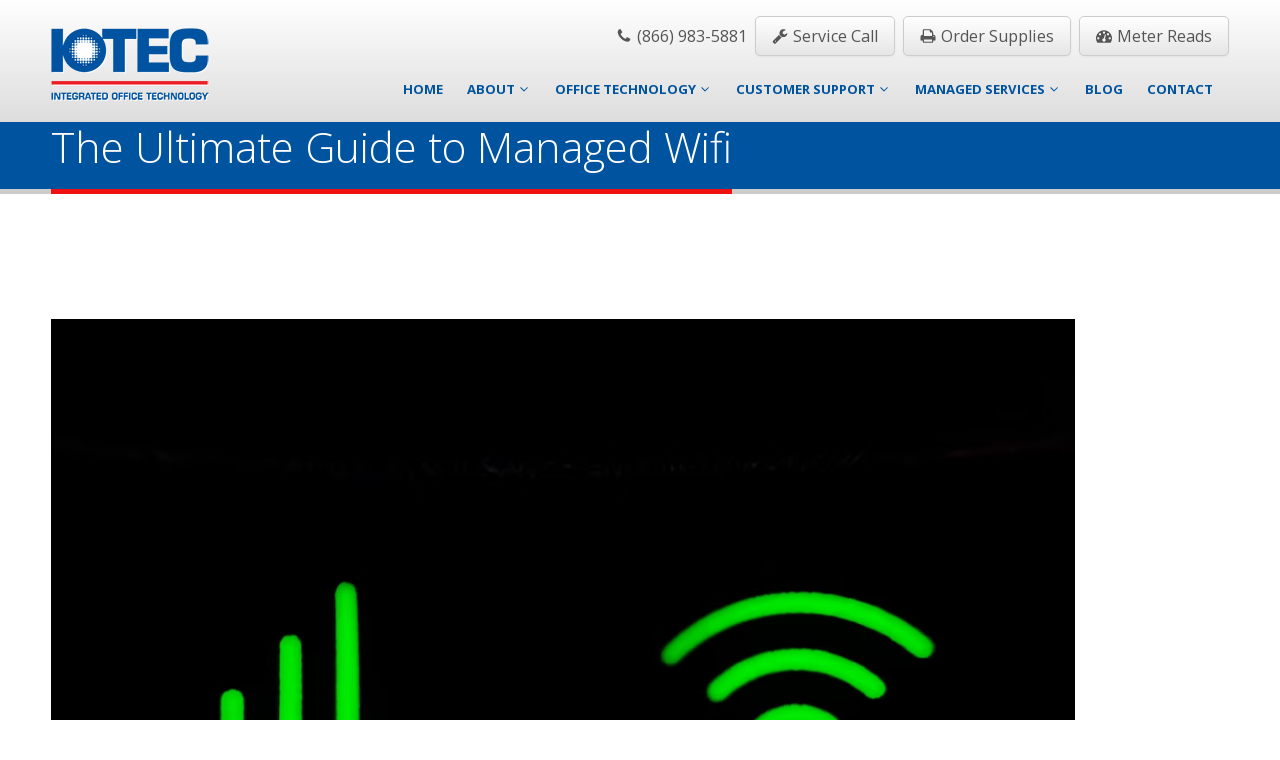

--- FILE ---
content_type: text/css; charset=UTF-8
request_url: https://iotecdigital.com/wp-content/uploads/oxygen/css/13.css?cache=1753214308&ver=6.9
body_size: 3237
content:
#section-209-13 > .ct-section-inner-wrap{padding-top:8px;padding-bottom:8px;padding-left:16px}#section-209-13{border-bottom-width:1px;border-bottom-style:solid;border-bottom-color:#eeeeee;border-top-color:#eeeeee;border-right-color:#eeeeee;border-left-color:#eeeeee}#section-215-13 > .ct-section-inner-wrap{padding-top:0;padding-right:16px;padding-bottom:0;padding-left:16px}#section-217-13 > .ct-section-inner-wrap{padding-top:8px;padding-bottom:8px;align-items:flex-end}#section-217-13{text-align:right;border-top-width:1px;border-top-style:solid;border-top-color:#eee}#section-25-13 > .ct-section-inner-wrap{padding-top:0;padding-bottom:0}#section-25-13{background-color:#121212;-webkit-font-smoothing:antialiased;-moz-osx-font-smoothing:grayscale}#section-225-13 > .ct-section-inner-wrap{padding-top:12px;padding-bottom:12px;display:flex;flex-direction:row;align-items:center;justify-content:space-between}#section-225-13{display:block}#section-225-13{background-color:#0c0c0c;border-top-width:0;border-right-width:0;border-bottom-width:0;border-left-width:0}@media (max-width:767px){#section-25-13 > .ct-section-inner-wrap{display:flex;flex-direction:column;align-items:center}#section-25-13{display:block}#section-25-13{text-align:center}}#div_block-164-13{flex-direction:row;display:flex;align-items:center}#div_block-15-13{flex-direction:column;display:flex;align-items:flex-start;text-align:left;border-top-width:0;border-right-width:0;border-bottom-width:0;border-left-width:0}#div_block-192-13{flex-direction:column;display:flex;align-items:flex-start;text-align:left;border-top-width:0;border-right-width:0;border-bottom-width:0;border-left-width:0}#div_block-210-13{flex-direction:row;display:flex;align-items:center}#div_block-195-13{margin-bottom:64px}#div_block-197-13{position:absolute;margin:-16px 0 0 0px;padding:10px 20px 6px 20px;background:#00539f}#div_block-197-13:before{content:"";border-right:10px solid #00407c;border-top:16px solid transparent;content:"";display:block;height:0;left:-10px;position:absolute;top:0;width:7px}#div_block-27-13{width:27.59%}#div_block-31-13{width:27.59%}#div_block-37-13{width:22.41%}#div_block-265-13{width:22.41%}#div_block-70-13{width:56.10%}#div_block-73-13{width:100.00%;justify-content:center;text-align:left;align-items:flex-end}@media (max-width:991px){#div_block-15-13{border-top-style:none}}@media (max-width:991px){#div_block-192-13{border-top-style:none}}@media (max-width:767px){#div_block-195-13{display:none}}@media (max-width:767px){#div_block-27-13{flex-direction:column;display:flex;align-items:center;text-align:center;padding-bottom:0px;margin-bottom:0px}}@media (max-width:767px){#div_block-31-13{flex-direction:column;display:flex;align-items:center;text-align:center;padding-bottom:0px}}@media (max-width:767px){#div_block-37-13{flex-direction:column;display:flex;align-items:center;text-align:center;padding-top:0px;padding-bottom:0px}}@media (max-width:767px){#div_block-265-13{flex-direction:column;display:flex;align-items:center;text-align:center;padding-top:0px;padding-bottom:0px}}@media (max-width:767px){#div_block-70-13{flex-direction:column;display:flex;align-items:center;text-align:center}}@media (max-width:767px){#div_block-73-13{flex-direction:column;display:flex;align-items:center;text-align:center;padding-bottom:0px}}@media (max-width:479px){#div_block-15-13{flex-direction:column;display:flex;align-items:center;text-align:center}}@media (max-width:479px){#div_block-192-13{flex-direction:column;display:flex;align-items:center;text-align:center}}@media (max-width:479px){#div_block-195-13{display:flex;display:none}}@media (max-width:479px){#div_block-27-13{flex-direction:column;display:flex;align-items:center;text-align:center}}@media (max-width:479px){#div_block-31-13{flex-direction:column;display:flex;align-items:center;text-align:center}}@media (max-width:479px){#div_block-37-13{flex-direction:column;display:flex;align-items:center;text-align:center}}@media (max-width:479px){#div_block-265-13{flex-direction:column;display:flex;align-items:center;text-align:center}}@media (max-width:479px){#div_block-70-13{flex-direction:column;display:flex;align-items:center;text-align:center}}@media (max-width:479px){#div_block-73-13{flex-direction:column;display:flex;align-items:center;text-align:center}}@media (max-width:767px){#new_columns-26-13> .ct-div-block{width:50% !important}}@media (max-width:767px){#new_columns-26-13> .ct-div-block{width:100% !important}#new_columns-26-13{flex-direction:column}}#new_columns-26-13{padding-bottom:20px;border-top-width:0;border-right-width:0;border-bottom-width:0;border-left-width:0}@media (max-width:767px){#new_columns-26-13{flex-direction:unset}}#headline-212-13{color:#555555}#headline-28-13{color:#ffffff;margin-bottom:15px}#headline-99-13{color:#ffffff;margin-bottom:15px}#headline-98-13{color:#ffffff;margin-bottom:15px}#headline-266-13{color:#ffffff;margin-bottom:0px}#text_block-173-13{color:#555555}#text_block-179-13{color:#555555}#text_block-182-13{color:#555555}#text_block-185-13{color:#555555}#text_block-220-13{color:#555555}#text_block-198-13{color:#ffffff}#text_block-110-13{color:#a3a3a3;font-size:14px;margin-top:12px;margin-bottom:0px;line-height:1.6;font-weight:300;-webkit-font-smoothing:antialiased;-moz-osx-font-smoothing:grayscale}#text_block-29-13{font-size:14px;margin-top:12px;margin-bottom:5px;line-height:1.6;font-weight:300;-webkit-font-smoothing:antialiased;-moz-osx-font-smoothing:grayscale;color:#a3a3a3}#text_block-112-13{font-size:14px;margin-top:12px;margin-bottom:5px;line-height:1.6;font-weight:300;-webkit-font-smoothing:antialiased;-moz-osx-font-smoothing:grayscale;color:#a3a3a3}#text_block-115-13{font-size:14px;margin-top:12px;margin-bottom:5px;line-height:1.6;font-weight:300;-webkit-font-smoothing:antialiased;-moz-osx-font-smoothing:grayscale;color:#a3a3a3}#text_block-118-13{font-size:14px;margin-top:12px;margin-bottom:5px;line-height:1.6;font-weight:300;-webkit-font-smoothing:antialiased;-moz-osx-font-smoothing:grayscale;color:#a3a3a3}#text_block-120-13{font-size:14px;margin-top:12px;margin-bottom:5px;line-height:1.6;font-weight:300;-webkit-font-smoothing:antialiased;-moz-osx-font-smoothing:grayscale;color:#a3a3a3}#text_block-270-13{margin-top:0px;margin-bottom:0px;color:#a3a3a3}#link-171-13{flex-direction:row;text-align:center;display:flex;flex-wrap:nowrap}#link-177-13{flex-direction:row;text-align:center;display:flex;flex-wrap:nowrap}#link-180-13{flex-direction:row;text-align:center;display:flex;flex-wrap:nowrap}#link-183-13{flex-direction:row;display:flex;flex-wrap:nowrap}#link-188-13{margin-top:0px;align-items:flex-start;text-align:left;padding-top:0px}#link-11-13{margin-top:-32px;padding-top:0px}#link-252-13{padding-top:0px;width:70%;margin-bottom:0px;margin-top:0px}#link-218-13{flex-direction:row;text-align:center;display:flex;flex-wrap:nowrap;padding-top:4px;padding-bottom:4px;padding-right:8px;padding-left:8px;background-color:#eeeeee;border-radius:5px;border-top-width:1px;border-right-width:1px;border-bottom-width:1px;border-left-width:1px;border-top-style:solid;border-right-style:solid;border-bottom-style:solid;border-left-style:solid;border-top-color:#d8d8d8;border-right-color:#d8d8d8;border-bottom-color:#d8d8d8;border-left-color:#d8d8d8}@media (max-width:1210px){#link-11-13{margin-bottom:8px;margin-top:10px;padding-bottom:0px;width:80%}}@media (max-width:1210px){#link-252-13{width:70px}}@media (max-width:991px){#link-188-13{margin-top:24px;margin-bottom:24px}}@media (max-width:991px){#link-11-13{margin-top:0px;margin-bottom:0px}}@media (max-width:991px){#link-252-13{margin-top:24px;margin-bottom:24px}}@media (max-width:767px){#link-11-13{width:60%;margin-top:0px;margin-left:0px;margin-right:0px;margin-bottom:0px;padding-top:0px;padding-left:0px;padding-right:0px;padding-bottom:0px}}#image-189-13{opacity:1;margin-top:0px;width:70%}#image-12-13{opacity:1;margin-top:0px;margin-bottom:16px}#image-253-13{opacity:1;margin-top:0px;margin-bottom:0px}@media (max-width:1210px){#image-12-13{margin-bottom:0px;margin-top:0px}}@media (max-width:767px){#image-12-13{padding-top:0px;padding-left:0px;padding-right:0px;padding-bottom:0px;margin-top:0px;margin-left:0px;margin-right:0px;margin-bottom:0px}}#fancy_icon-211-13{color:#555555}#fancy_icon-211-13>svg{width:23px;height:23px}#fancy_icon-211-13{margin-right:8px}#code_block-264-13{font-size:14px;text-align:right}#_nav_menu-16-13 .oxy-nav-menu-hamburger-line{background-color:#00539f}@media (max-width:1210px){#_nav_menu-16-13 .oxy-nav-menu-list{display:none}#_nav_menu-16-13 .oxy-menu-toggle{display:initial}#_nav_menu-16-13.oxy-nav-menu.oxy-nav-menu-open .oxy-nav-menu-list{display:initial}}#_nav_menu-16-13.oxy-nav-menu.oxy-nav-menu-open{margin-top:0 !important;margin-right:0 !important;margin-left:0 !important;margin-bottom:0 !important}#_nav_menu-16-13.oxy-nav-menu.oxy-nav-menu-open .menu-item a{padding-top:8px;padding-bottom:8px;padding-left:8px;padding-right:8px}#_nav_menu-16-13 .oxy-nav-menu-hamburger-wrap{width:18px;height:18px}#_nav_menu-16-13 .oxy-nav-menu-hamburger{width:18px;height:14px}#_nav_menu-16-13 .oxy-nav-menu-hamburger-line{height:2px}#_nav_menu-16-13.oxy-nav-menu-open .oxy-nav-menu-hamburger .oxy-nav-menu-hamburger-line:first-child{top:6px}#_nav_menu-16-13.oxy-nav-menu-open .oxy-nav-menu-hamburger .oxy-nav-menu-hamburger-line:last-child{top:-6px}#_nav_menu-16-13 .menu-item > .sub-menu{transition-duration:0.2s}#_nav_menu-16-13{margin-right:0px;text-decoration:none;text-transform:uppercase;line-height:1.7;font-size:14px}#_nav_menu-16-13 .oxy-nav-menu-list{flex-direction:row}#_nav_menu-16-13 .menu-item a{font-weight:700;letter-spacing:0px;text-transform:uppercase;padding-top:8px;padding-bottom:8px;padding-left:8px;padding-right:8px;-webkit-font-smoothing:antialiased;-moz-osx-font-smoothing:grayscale;color:#00539f;font-size:.9em;margin-left:0px;transition-duration:0.2s;margin-right:8px}#_nav_menu-16-13 .current-menu-item a{padding-bottom:8px;border-bottom-width:0px;color:#ffffff;background-color:#00539f}#_nav_menu-16-13.oxy-nav-menu:not(.oxy-nav-menu-open) .sub-menu{background-color:#00539f}#_nav_menu-16-13.oxy-nav-menu:not(.oxy-nav-menu-open) .menu-item a{justify-content:flex-start}#_nav_menu-16-13.oxy-nav-menu:not(.oxy-nav-menu-open) .sub-menu .menu-item a{border:0;padding-top:8px;padding-bottom:8px}#_nav_menu-16-13 .menu-item:focus-within a,#_nav_menu-16-13 .menu-item:hover a{background-color:#00539f;color:#ffffff}#_nav_menu-16-13.oxy-nav-menu:not(.oxy-nav-menu-open) .sub-menu:hover{background-color:#00539f}#_nav_menu-16-13.oxy-nav-menu:not(.oxy-nav-menu-open) .menu-item a:hover{justify-content:flex-start}#_nav_menu-16-13.oxy-nav-menu:not(.oxy-nav-menu-open) .sub-menu .menu-item a:hover{border:0;padding-top:8px;padding-bottom:8px;background-color:color(9);color:color(1)}#_nav_menu-194-13 .oxy-nav-menu-hamburger-line{background-color:#00539f}@media (max-width:1210px){#_nav_menu-194-13 .oxy-nav-menu-list{display:none}#_nav_menu-194-13 .oxy-menu-toggle{display:initial}#_nav_menu-194-13.oxy-nav-menu.oxy-nav-menu-open .oxy-nav-menu-list{display:initial}}#_nav_menu-194-13.oxy-nav-menu.oxy-nav-menu-open{margin-top:0 !important;margin-right:0 !important;margin-left:0 !important;margin-bottom:0 !important}#_nav_menu-194-13.oxy-nav-menu.oxy-nav-menu-open .menu-item a{padding-top:8px;padding-bottom:8px;padding-left:8px;padding-right:8px}#_nav_menu-194-13 .oxy-nav-menu-hamburger-wrap{width:18px;height:18px}#_nav_menu-194-13 .oxy-nav-menu-hamburger{width:18px;height:14px}#_nav_menu-194-13 .oxy-nav-menu-hamburger-line{height:2px}#_nav_menu-194-13.oxy-nav-menu-open .oxy-nav-menu-hamburger .oxy-nav-menu-hamburger-line:first-child{top:6px}#_nav_menu-194-13.oxy-nav-menu-open .oxy-nav-menu-hamburger .oxy-nav-menu-hamburger-line:last-child{top:-6px}#_nav_menu-194-13 .menu-item > .sub-menu{transition-duration:0.2s}#_nav_menu-194-13{margin-right:0px;text-decoration:none;text-transform:uppercase;line-height:1.7;font-size:14px}#_nav_menu-194-13 .oxy-nav-menu-list{flex-direction:row}#_nav_menu-194-13 .menu-item a{font-weight:700;letter-spacing:0px;text-transform:uppercase;padding-top:8px;padding-bottom:8px;padding-left:8px;padding-right:8px;-webkit-font-smoothing:antialiased;-moz-osx-font-smoothing:grayscale;color:#00539f;font-size:.9em;margin-left:0px;transition-duration:0.2s;margin-right:8px}#_nav_menu-194-13 .current-menu-item a{padding-bottom:8px;border-bottom-width:0px;color:#ffffff;background-color:#00539f}#_nav_menu-194-13.oxy-nav-menu:not(.oxy-nav-menu-open) .sub-menu{background-color:#00539f}#_nav_menu-194-13.oxy-nav-menu:not(.oxy-nav-menu-open) .menu-item a{justify-content:flex-start}#_nav_menu-194-13.oxy-nav-menu:not(.oxy-nav-menu-open) .sub-menu .menu-item a{border:0;padding-top:8px;padding-bottom:8px}#_nav_menu-194-13 .menu-item:focus-within a,#_nav_menu-194-13 .menu-item:hover a{background-color:#00539f;color:#ffffff}#_nav_menu-194-13.oxy-nav-menu:not(.oxy-nav-menu-open) .sub-menu:hover{background-color:#00539f}#_nav_menu-194-13.oxy-nav-menu:not(.oxy-nav-menu-open) .menu-item a:hover{justify-content:flex-start}#_nav_menu-194-13.oxy-nav-menu:not(.oxy-nav-menu-open) .sub-menu .menu-item a:hover{border:0;padding-top:8px;padding-bottom:8px;background-color:color(9);color:color(1)}@media (max-width:479px){#_nav_menu-16-13{margin-right:0px;margin-bottom:30px}#_nav_menu-16-13.oxy-nav-menu:not(.oxy-nav-menu-open) .sub-menu .menu-item a{border:0}}@media (max-width:479px){#_nav_menu-194-13{margin-right:0px;margin-bottom:30px}#_nav_menu-194-13.oxy-nav-menu:not(.oxy-nav-menu-open) .sub-menu .menu-item a{border:0}}#shortcode-216-13{margin-left:0px;padding-top:8px;margin-right:0px;width:100%;padding-right:0px}#shortcode-259-13{padding-bottom:0px;padding-top:0px}#shortcode-272-13{padding-top:0px;padding-bottom:0px;margin-top:0px}@media (min-width:1211px){#_header-1-13.oxy-header-wrapper.oxy-header.oxy-sticky-header.oxy-sticky-header-active{position:fixed;top:0;left:0;right:0;z-index:2147483640;box-shadow:0px 0px 10px rgba(0,0,0,0.3);}#_header-1-13.oxy-header.oxy-sticky-header-active .oxygen-hide-in-sticky{display:none}#_header-1-13.oxy-header.oxy-header .oxygen-show-in-sticky-only{display:none}}#_header-1-13{background-image:linear-gradient(#ffffff,#dddddd);padding-bottom:0px;padding-top:0px;border-top-width:0;border-right-width:0;border-bottom-width:0;border-left-width:0}@media (max-width:767px){#_header-1-13{margin-top:0px;padding-top:0px;padding-left:0px;padding-right:0px;padding-bottom:0px;margin-left:0px;margin-right:0px;margin-bottom:0px}}@media (max-width:1210px){#_header_row-159-13{display:none}}.oxy-header.oxy-sticky-header-active > #_header_row-159-13.oxygen-show-in-sticky-only{display:block}#_header_row-159-13{padding-top:16px}@media (max-width:1210px){#_header_row-9-13{display:none}}.oxy-header.oxy-sticky-header-active > #_header_row-9-13.oxygen-show-in-sticky-only{display:block}#_header_row-9-13{padding-bottom:16px;display:none}.oxy-header.oxy-sticky-header-active > #_header_row-186-13.oxygen-show-in-sticky-only{display:block}#_header_row-186-13{padding-bottom:8px;padding-top:8px;display:none}.oxy-header.oxy-sticky-header-active > #_header_row-200-13.oxygen-show-in-sticky-only{display:block}@media (max-width:1210px){#_header_row-250-13{display:none}}.oxy-header.oxy-sticky-header-active > #_header_row-250-13.oxygen-show-in-sticky-only{display:block}@media (max-width:767px){.oxy-header.oxy-sticky-header-active > #_header_row-200-13.oxygen-show-in-sticky-only{display:block}#_header_row-200-13{padding-bottom:0px;margin-top:0px;margin-left:0px;margin-right:0px;margin-bottom:0px;padding-top:0px;padding-left:0px;padding-right:0px}}#_social_icons-88-13.oxy-social-icons{flex-direction:row;margin-right:-8px;margin-bottom:-8px}#_social_icons-88-13.oxy-social-icons a{font-size:30px;margin-right:8px;margin-bottom:8px;border-radius:50%;background-color:#ffffff}#_social_icons-88-13.oxy-social-icons a:hover{background-color:#00539f}#_social_icons-88-13.oxy-social-icons a svg{width:0.5em;height:0.5em;color:#0c0c0c}#_social_icons-88-13.oxy-social-icons a:hover svg{color:#ffffff}#_social_icons-88-13{border-radius:50px}#modal-207-13{background-color:#ffffff;modal-position:center;width:40%;border-radius:5px;padding-left:0px;margin-left:0px;padding-right:0px;margin-right:0px}@media (max-width:1210px){#modal-207-13{width:60%}}@media (max-width:991px){#modal-207-13{width:80%}}@media (max-width:479px){#modal-207-13{width:95%}}#widget-269-13{margin-top:0px;paramsBase64:auto}.oxy-pro-menu-list{display:flex;padding:0;margin:0;align-items:center}.oxy-pro-menu .oxy-pro-menu-list .menu-item{list-style-type:none;display:flex;flex-direction:column;width:100%;transition-property:background-color,color,border-color}.oxy-pro-menu-list > .menu-item{white-space:nowrap}.oxy-pro-menu .oxy-pro-menu-list .menu-item a{text-decoration:none;border-style:solid;border-width:0;transition-timing-function:ease-in-out;transition-property:background-color,color,border-color;border-color:transparent}.oxy-pro-menu .oxy-pro-menu-list li.current-menu-item > a,.oxy-pro-menu .oxy-pro-menu-list li.menu-item:hover > a{border-color:currentColor}.oxy-pro-menu .menu-item,.oxy-pro-menu .sub-menu{position:relative}.oxy-pro-menu .menu-item .sub-menu{padding:0;flex-direction:column;white-space:nowrap;display:flex;visibility:hidden;position:absolute;z-index:9999999;top:100%;transition-property:opacity,transform,visibility}.oxy-pro-menu-off-canvas .sub-menu:before,.oxy-pro-menu-open .sub-menu:before{display:none}.oxy-pro-menu .menu-item .sub-menu.aos-animate,.oxy-pro-menu-init .menu-item .sub-menu[data-aos^=flip]{visibility:visible}.oxy-pro-menu-container:not(.oxy-pro-menu-init) .menu-item .sub-menu[data-aos^=flip]{transition-duration:0s}.oxy-pro-menu .sub-menu .sub-menu,.oxy-pro-menu.oxy-pro-menu-vertical .sub-menu{left:100%;top:0}.oxy-pro-menu .sub-menu.sub-menu-left{right:0;left:auto !important;margin-right:100%}.oxy-pro-menu-list > .menu-item > .sub-menu.sub-menu-left{margin-right:0}.oxy-pro-menu .sub-menu li.menu-item{flex-direction:column}.oxy-pro-menu-mobile-open-icon,.oxy-pro-menu-mobile-close-icon{display:none;cursor:pointer;align-items:center}.oxy-pro-menu-off-canvas .oxy-pro-menu-mobile-close-icon,.oxy-pro-menu-open .oxy-pro-menu-mobile-close-icon{display:inline-flex}.oxy-pro-menu-mobile-open-icon > svg,.oxy-pro-menu-mobile-close-icon > svg{fill:currentColor}.oxy-pro-menu-mobile-close-icon{position:absolute}.oxy-pro-menu.oxy-pro-menu-open .oxy-pro-menu-container{width:100%;position:fixed;top:0;right:0;left:0;bottom:0;display:flex;align-items:center;justify-content:center;overflow:auto;z-index:2147483642 !important;background-color:#fff}.oxy-pro-menu .oxy-pro-menu-container.oxy-pro-menu-container{transition-property:opacity,transform,visibility}.oxy-pro-menu .oxy-pro-menu-container.oxy-pro-menu-container[data-aos^=slide]{transition-property:transform}.oxy-pro-menu .oxy-pro-menu-container.oxy-pro-menu-off-canvas-container,.oxy-pro-menu .oxy-pro-menu-container.oxy-pro-menu-off-canvas-container[data-aos^=flip]{visibility:visible !important}.oxy-pro-menu .oxy-pro-menu-open-container .oxy-pro-menu-list,.oxy-pro-menu .oxy-pro-menu-off-canvas-container .oxy-pro-menu-list{align-items:center;justify-content:center;flex-direction:column}.oxy-pro-menu.oxy-pro-menu-open > .oxy-pro-menu-container{max-height:100vh;overflow:auto;width:100%}.oxy-pro-menu.oxy-pro-menu-off-canvas > .oxy-pro-menu-container{max-height:100vh;overflow:auto;z-index:1000}.oxy-pro-menu-container > div:first-child{margin:auto}.oxy-pro-menu-off-canvas-container{display:flex !important;position:fixed;width:auto;align-items:center;justify-content:center}.oxy-pro-menu-off-canvas-container a,.oxy-pro-menu-open-container a{word-break:break-word}.oxy-pro-menu.oxy-pro-menu-off-canvas .oxy-pro-menu-list{align-items:center;justify-content:center;flex-direction:column}.oxy-pro-menu.oxy-pro-menu-off-canvas .oxy-pro-menu-container .oxy-pro-menu-list .menu-item,.oxy-pro-menu.oxy-pro-menu-open .oxy-pro-menu-container .oxy-pro-menu-list .menu-item{flex-direction:column;width:100%;text-align:center}.oxy-pro-menu.oxy-pro-menu-off-canvas .sub-menu,.oxy-pro-menu.oxy-pro-menu-open .sub-menu{display:none;visibility:visible;opacity:1;position:static;align-items:center;justify-content:center;white-space:normal;width:100%}.oxy-pro-menu.oxy-pro-menu-off-canvas .menu-item,.oxy-pro-menu.oxy-pro-menu-open .menu-item{justify-content:center;min-height:32px}.oxy-pro-menu .menu-item.menu-item-has-children,.oxy-pro-menu .sub-menu .menu-item.menu-item-has-children{flex-direction:row;align-items:center}.oxy-pro-menu .menu-item > a{display:inline-flex;align-items:center;justify-content:center}.oxy-pro-menu.oxy-pro-menu-off-canvas .menu-item-has-children > a .oxy-pro-menu-dropdown-icon-click-area,.oxy-pro-menu.oxy-pro-menu-open .menu-item-has-children > a .oxy-pro-menu-dropdown-icon-click-area{min-width:32px;min-height:32px}.oxy-pro-menu .menu-item-has-children > a .oxy-pro-menu-dropdown-icon-click-area{display:flex;align-items:center;justify-content:center}.oxy-pro-menu .menu-item-has-children > a svg{width:1.4em;height:1.4em;fill:currentColor;transition-property:transform}.oxy-pro-menu.oxy-pro-menu-off-canvas .menu-item > a svg,.oxy-pro-menu.oxy-pro-menu-open .menu-item > a svg{width:1em;height:1em}.oxy-pro-menu-off-canvas .oxy-pro-menu-container:not(.oxy-pro-menu-dropdown-links-toggle) .oxy-pro-menu-dropdown-icon-click-area,.oxy-pro-menu-open .oxy-pro-menu-container:not(.oxy-pro-menu-dropdown-links-toggle) .oxy-pro-menu-dropdown-icon-click-area{display:none}.oxy-pro-menu-off-canvas .menu-item:not(.menu-item-has-children) .oxy-pro-menu-dropdown-icon-click-area,.oxy-pro-menu-open .menu-item:not(.menu-item-has-children) .oxy-pro-menu-dropdown-icon-click-area{min-height:32px;width:0px}.oxy-pro-menu.oxy-pro-menu-off-canvas .oxy-pro-menu-show-dropdown:not(.oxy-pro-menu-dropdown-links-toggle) .oxy-pro-menu-list .menu-item-has-children,.oxy-pro-menu.oxy-pro-menu-open .oxy-pro-menu-show-dropdown:not(.oxy-pro-menu-dropdown-links-toggle) .oxy-pro-menu-list .menu-item-has-children{padding-right:0px}.oxy-pro-menu-container .menu-item a{width:100%;text-align:center}.oxy-pro-menu-container:not(.oxy-pro-menu-open-container):not(.oxy-pro-menu-off-canvas-container) ul:not(.sub-menu) > li > .sub-menu{top:100%;left:0}.oxy-pro-menu-container:not(.oxy-pro-menu-open-container):not(.oxy-pro-menu-off-canvas-container) .sub-menu .sub-menu{top:0;left:100%}.oxy-pro-menu-container:not(.oxy-pro-menu-open-container):not(.oxy-pro-menu-off-canvas-container) a{-webkit-tap-highlight-color:transparent}.oxy-pro-menu-dropdown-links-toggle.oxy-pro-menu-open-container .menu-item-has-children ul,.oxy-pro-menu-dropdown-links-toggle.oxy-pro-menu-off-canvas-container .menu-item-has-children ul{border-radius:0px !important;width:100%}.oxy-pro-menu-dropdown-animating[data-aos*="down"]{pointer-events:none}.sub-menu .oxy-pro-menu-dropdown-animating[data-aos*="down"]{pointer-events:auto}.sub-menu .oxy-pro-menu-dropdown-animating[data-aos*="right"]{pointer-events:none}.sub-menu .oxy-pro-menu-dropdown-animating.sub-menu-left[data-aos*="left"]{pointer-events:none}.oxy-pro-menu-dropdown-animating-out{pointer-events:none}.oxy-pro-menu-list .menu-item a{border-color:transparent}.oxy-pro-menu-list .menu-item.current-menu-item a,.oxy-pro-menu-list .menu-item.menu-item.menu-item.menu-item a:focus-within,.oxy-pro-menu-list .menu-item.menu-item.menu-item.menu-item a:hover{border-color:currentColor}#-pro-menu-206-13 .oxy-pro-menu-list .menu-item,#-pro-menu-206-13 .oxy-pro-menu-list .menu-item a{text-transform:uppercase;color:#00539f;font-weight:700;font-size:.9em;transition-duration:.3s}#-pro-menu-206-13 .oxy-pro-menu-list .menu-item a{padding-right:8px;padding-top:8px;padding-bottom:8px;padding-left:8px}#-pro-menu-206-13 .oxy-pro-menu-list > .menu-item{margin-right:8px}#-pro-menu-206-13 .oxy-pro-menu-list > .menu-item > a{border-radius:5px}#-pro-menu-206-13 .oxy-pro-menu-list .menu-item.menu-item.menu-item.menu-item a:hover,#-pro-menu-206-13 .oxy-pro-menu-list .menu-item.menu-item.menu-item.menu-item a:focus-within{color:#ffffff;background-color:#00539f}#-pro-menu-206-13 .oxy-pro-menu-list .menu-item.current-menu-item.current-menu-item a{color:#ffffff;background-color:#00539f}#-pro-menu-206-13 .oxy-pro-menu-show-dropdown .oxy-pro-menu-list .menu-item-has-children > a svg{font-size:10px;margin-left:2px}#-pro-menu-206-13 .oxy-pro-menu-container:not(.oxy-pro-menu-open-container):not(.oxy-pro-menu-off-canvas-container) .sub-menu .menu-item a{background-color:#00539f;color:#ffffff;padding-top:8px;padding-bottom:8px}#-pro-menu-206-13 .oxy-pro-menu-container:not(.oxy-pro-menu-open-container):not(.oxy-pro-menu-off-canvas-container) .sub-menu .menu-item a:hover,#-pro-menu-206-13 .oxy-pro-menu-container:not(.oxy-pro-menu-open-container):not(.oxy-pro-menu-off-canvas-container) .sub-menu .menu-item a:focus-within{background-color:#0088cc;color:#ffffff}#-pro-menu-206-13 .oxy-pro-menu-off-canvas-container{top:0;bottom:0;right:0;left:auto}@media (max-width:991px){#-pro-menu-206-13 .oxy-pro-menu-mobile-open-icon{display:inline-flex}#-pro-menu-206-13.oxy-pro-menu-open .oxy-pro-menu-mobile-open-icon{display:none}#-pro-menu-206-13 .oxy-pro-menu-container{visibility:hidden;position:fixed}#-pro-menu-206-13.oxy-pro-menu-open .oxy-pro-menu-container{visibility:visible}}#-pro-menu-206-13 .oxy-pro-menu-open-container .oxy-pro-menu-list .menu-item-has-children .oxy-pro-menu-dropdown-icon-click-area,#-pro-menu-206-13 .oxy-pro-menu-off-canvas-container .oxy-pro-menu-list .menu-item-has-children .oxy-pro-menu-dropdown-icon-click-area{margin-right:-4px}#-pro-menu-206-13{padding-left:0px;padding-bottom:0px;margin-top:16px;margin-bottom:16px}#-pro-menu-206-13:hover{oxy-pro-menu-slug-oxypromenulistmenuitemmenuitemmenuitemmenuitemabackground-color:#00539f;oxy-pro-menu-slug-oxypromenucontainernotoxypromenuopencontainernotoxypromenuoffcanvascontainersubmenumenuitemabackground-color:#0088cc;oxy-pro-menu-slug-oxypromenulistmenuitemmenuitemmenuitemmenuitemacolor:#ffffff;oxy-pro-menu-slug-oxypromenucontainernotoxypromenuopencontainernotoxypromenuoffcanvascontainersubmenumenuitemacolor:#ffffff}#-pro-menu-256-13 .oxy-pro-menu-list .menu-item,#-pro-menu-256-13 .oxy-pro-menu-list .menu-item a{text-transform:uppercase;color:#00539f;font-weight:700;font-size:.9em;transition-duration:.3s}#-pro-menu-256-13 .oxy-pro-menu-list .menu-item a{padding-right:8px;padding-top:8px;padding-bottom:8px;padding-left:8px}#-pro-menu-256-13 .oxy-pro-menu-list > .menu-item{margin-right:8px}#-pro-menu-256-13 .oxy-pro-menu-list > .menu-item > a{border-radius:5px}#-pro-menu-256-13 .oxy-pro-menu-list .menu-item.menu-item.menu-item.menu-item a:hover,#-pro-menu-256-13 .oxy-pro-menu-list .menu-item.menu-item.menu-item.menu-item a:focus-within{color:#ffffff;background-color:#00539f}#-pro-menu-256-13 .oxy-pro-menu-list .menu-item.current-menu-item.current-menu-item a{color:#ffffff;background-color:#00539f}#-pro-menu-256-13 .oxy-pro-menu-show-dropdown .oxy-pro-menu-list .menu-item-has-children > a svg{font-size:10px;margin-left:2px}#-pro-menu-256-13 .oxy-pro-menu-container:not(.oxy-pro-menu-open-container):not(.oxy-pro-menu-off-canvas-container) .sub-menu .menu-item a{background-color:#00539f;color:#ffffff;padding-top:8px;padding-bottom:8px}#-pro-menu-256-13 .oxy-pro-menu-container:not(.oxy-pro-menu-open-container):not(.oxy-pro-menu-off-canvas-container) .sub-menu .menu-item a:hover,#-pro-menu-256-13 .oxy-pro-menu-container:not(.oxy-pro-menu-open-container):not(.oxy-pro-menu-off-canvas-container) .sub-menu .menu-item a:focus-within{background-color:#0088cc;color:#ffffff}#-pro-menu-256-13 .oxy-pro-menu-off-canvas-container{top:0;bottom:0;right:0;left:auto}@media (max-width:767px){#-pro-menu-256-13 .oxy-pro-menu-mobile-open-icon{display:inline-flex}#-pro-menu-256-13.oxy-pro-menu-open .oxy-pro-menu-mobile-open-icon{display:none}#-pro-menu-256-13 .oxy-pro-menu-container{visibility:hidden;position:fixed}#-pro-menu-256-13.oxy-pro-menu-open .oxy-pro-menu-container{visibility:visible}}#-pro-menu-256-13 .oxy-pro-menu-open-container .oxy-pro-menu-list .menu-item-has-children .oxy-pro-menu-dropdown-icon-click-area,#-pro-menu-256-13 .oxy-pro-menu-off-canvas-container .oxy-pro-menu-list .menu-item-has-children .oxy-pro-menu-dropdown-icon-click-area{margin-right:-4px}#-pro-menu-256-13{padding-left:0px;padding-bottom:0px;margin-top:16px;margin-bottom:16px}#-pro-menu-256-13:hover{oxy-pro-menu-slug-oxypromenulistmenuitemmenuitemmenuitemmenuitemabackground-color:#00539f;oxy-pro-menu-slug-oxypromenucontainernotoxypromenuopencontainernotoxypromenuoffcanvascontainersubmenumenuitemabackground-color:#0088cc;oxy-pro-menu-slug-oxypromenulistmenuitemmenuitemmenuitemmenuitemacolor:#ffffff;oxy-pro-menu-slug-oxypromenucontainernotoxypromenuopencontainernotoxypromenuoffcanvascontainersubmenumenuitemacolor:#ffffff}@media (max-width:1210px){#-pro-menu-206-13 .oxy-pro-menu-mobile-open-icon svg{width:25px;height:25px;color:#00539f}#-pro-menu-206-13 .oxy-pro-menu-mobile-close-icon{left:90%}#-pro-menu-206-13 .oxy-pro-menu-off-canvas-container > div:first-child,#-pro-menu-206-13 .oxy-pro-menu-open-container > div:first-child{min-width:60%}#-pro-menu-206-13 .oxy-pro-menu-container.oxy-pro-menu-open-container .menu-item a,#-pro-menu-206-13 .oxy-pro-menu-container.oxy-pro-menu-off-canvas-container .menu-item a{padding-top:16px;padding-bottom:16px}#-pro-menu-206-13 .oxy-pro-menu-container.oxy-pro-menu-open-container .oxy-pro-menu-list .menu-item a,#-pro-menu-206-13 .oxy-pro-menu-container.oxy-pro-menu-off-canvas-container .oxy-pro-menu-list .menu-item a{text-align:center;justify-content:center}}@media (max-width:991px){#-pro-menu-206-13 .oxy-pro-menu-list .menu-item,#-pro-menu-206-13 .oxy-pro-menu-list .menu-item a{transition-duration:.2s}#-pro-menu-206-13 .oxy-pro-menu-mobile-open-icon svg{width:20px;height:20px;color:#00539f}#-pro-menu-206-13 .oxy-pro-menu-mobile-open-icon{padding-top:16px;padding-right:16px;padding-bottom:16px;padding-left:16px}#-pro-menu-206-13 .oxy-pro-menu-mobile-close-icon{left:85%;padding-top:16px;padding-right:16px;padding-bottom:16px;padding-left:16px}#-pro-menu-206-13 .oxy-pro-menu-mobile-close-icon svg{width:30px;height:30px}#-pro-menu-206-13 .oxy-pro-menu-mobile-close-icon:hover svg{color:#0c0c0c}#-pro-menu-206-13 .oxy-pro-menu-off-canvas-container > div:first-child,#-pro-menu-206-13 .oxy-pro-menu-open-container > div:first-child{min-width:70%}#-pro-menu-206-13 .oxy-pro-menu-container.oxy-pro-menu-open-container .menu-item a,#-pro-menu-206-13 .oxy-pro-menu-container.oxy-pro-menu-off-canvas-container .menu-item a{padding-top:16px;padding-left:16px;padding-right:16px;padding-bottom:16px}#-pro-menu-206-13 .oxy-pro-menu-off-canvas-container .oxy-pro-menu-list .menu-item-has-children > a svg,#-pro-menu-206-13 .oxy-pro-menu-open-container .oxy-pro-menu-list .menu-item-has-children > a svg{font-size:16px}#-pro-menu-206-13 .oxy-pro-menu-dropdown-links-toggle.oxy-pro-menu-open-container .menu-item-has-children ul,#-pro-menu-206-13 .oxy-pro-menu-dropdown-links-toggle.oxy-pro-menu-off-canvas-container .menu-item-has-children ul{background-color:#f1f1f1;border-top-color:#00407c}#-pro-menu-206-13 .oxy-pro-menu-container.oxy-pro-menu-open-container .oxy-pro-menu-list .menu-item a,#-pro-menu-206-13 .oxy-pro-menu-container.oxy-pro-menu-off-canvas-container .oxy-pro-menu-list .menu-item a{text-align:center;justify-content:center}#-pro-menu-206-13{padding-left:1px}}@media (max-width:991px){#-pro-menu-256-13 .oxy-pro-menu-list .menu-item,#-pro-menu-256-13 .oxy-pro-menu-list .menu-item a{transition-duration:.2s}#-pro-menu-256-13 .oxy-pro-menu-mobile-open-icon svg{width:20px;height:20px;color:#00539f}#-pro-menu-256-13 .oxy-pro-menu-mobile-open-icon{padding-top:16px;padding-right:16px;padding-bottom:16px;padding-left:16px}#-pro-menu-256-13 .oxy-pro-menu-mobile-close-icon{left:90%;padding-top:16px;padding-right:16px;padding-bottom:16px;padding-left:16px}#-pro-menu-256-13 .oxy-pro-menu-mobile-close-icon svg{width:30px;height:30px}#-pro-menu-256-13 .oxy-pro-menu-mobile-close-icon:hover svg{color:#0c0c0c}#-pro-menu-256-13 .oxy-pro-menu-off-canvas-container > div:first-child,#-pro-menu-256-13 .oxy-pro-menu-open-container > div:first-child{min-width:100%}#-pro-menu-256-13 .oxy-pro-menu-container.oxy-pro-menu-open-container .menu-item a,#-pro-menu-256-13 .oxy-pro-menu-container.oxy-pro-menu-off-canvas-container .menu-item a{padding-top:16px;padding-left:16px;padding-right:16px;padding-bottom:16px}#-pro-menu-256-13 .oxy-pro-menu-container.oxy-pro-menu-open-container,#-pro-menu-256-13 .oxy-pro-menu-container.oxy-pro-menu-off-canvas-container{padding-top:32px;padding-left:32px;padding-right:32px;padding-bottom:32px}#-pro-menu-256-13 .oxy-pro-menu-container.oxy-pro-menu-open-container .oxy-pro-menu-list .menu-item a,#-pro-menu-256-13 .oxy-pro-menu-container.oxy-pro-menu-off-canvas-container .oxy-pro-menu-list .menu-item a{text-align:center;justify-content:center}}@media (max-width:767px){#-pro-menu-206-13 .oxy-pro-menu-mobile-close-icon{left:80%}#-pro-menu-206-13 .oxy-pro-menu-off-canvas-container > div:first-child,#-pro-menu-206-13 .oxy-pro-menu-open-container > div:first-child{min-width:90%}}

--- FILE ---
content_type: text/css; charset=UTF-8
request_url: https://iotecdigital.com/wp-content/uploads/oxygen/css/754.css?cache=1744042828&ver=6.9
body_size: -359
content:
#section-4265-754 > .ct-section-inner-wrap{padding-top:0;padding-bottom:0}#section-4265-754{background-color:#00539f;border-bottom-color:#cccccc;border-bottom-width:5px;border-bottom-style:solid}#headline-4267-754{color:#ffffff;color:#ffffff;font-weight:300;margin-bottom:-5px;padding-bottom:17px;margin-top:0px;border-top-width:0;border-right-width:0;border-left-width:0;border-bottom-color:#ee1111;flex-direction:unset;display:inline-block;position:relative;border-bottom-width:5px;border-bottom-style:solid;border-top-color:#ee1111;border-right-color:#ee1111;border-left-color:#ee1111}#code_block-4266-754{padding-left:0px;margin-top:0px;margin-bottom:0px}

--- FILE ---
content_type: text/css; charset=UTF-8
request_url: https://iotecdigital.com/wp-content/uploads/oxygen/css/universal.css?cache=1753214307&ver=6.9
body_size: 7429
content:
.ct-section {
width:100%;
background-size:cover;
background-repeat:repeat;
}
.ct-section>.ct-section-inner-wrap {
display:flex;
flex-direction:column;
align-items:flex-start;
}
.ct-div-block {
display:flex;
flex-wrap:nowrap;
flex-direction:column;
align-items:flex-start;
}
.ct-new-columns {
display:flex;
width:100%;
flex-direction:row;
align-items:stretch;
justify-content:center;
flex-wrap:wrap;
}
.ct-link-text {
display:inline-block;
}
.ct-link {
display:flex;
flex-wrap:wrap;
text-align:center;
text-decoration:none;
flex-direction:column;
align-items:center;
justify-content:center;
}
.ct-link-button {
display:inline-block;
text-align:center;
text-decoration:none;
}
.ct-link-button {
background-color: #1e73be;
border: 1px solid #1e73be;
color: #ffffff;
padding: 10px 16px;
}
.ct-image {
max-width:100%;
}
.ct-fancy-icon>svg {
width:55px;height:55px;}
.ct-inner-content {
width:100%;
}
.ct-slide {
display:flex;
flex-wrap:wrap;
text-align:center;
flex-direction:column;
align-items:center;
justify-content:center;
}
.ct-nestable-shortcode {
display:flex;
flex-wrap:nowrap;
flex-direction:column;
align-items:flex-start;
}
.oxy-comments {
width:100%;
text-align:left;
}
.oxy-comment-form {
width:100%;
}
.oxy-login-form {
width:100%;
}
.oxy-search-form {
width:100%;
}
.oxy-tabs-contents {
display:flex;
width:100%;
flex-wrap:nowrap;
flex-direction:column;
align-items:flex-start;
}
.oxy-tab {
display:flex;
flex-wrap:nowrap;
flex-direction:column;
align-items:flex-start;
}
.oxy-tab-content {
display:flex;
width:100%;
flex-wrap:nowrap;
flex-direction:column;
align-items:flex-start;
}
.oxy-testimonial {
width:100%;
}
.oxy-icon-box {
width:100%;
}
.oxy-pricing-box {
width:100%;
}
.oxy-posts-grid {
width:100%;
}
.oxy-gallery {
width:100%;
}
.ct-slider {
width:100%;
}
.oxy-tabs {
display:flex;
flex-wrap:nowrap;
flex-direction:row;
align-items:stretch;
}
.ct-modal {
flex-direction:column;
align-items:flex-start;
}
.ct-span {
display:inline-block;
text-decoration:inherit;
}
.ct-widget {
width:100%;
}
.oxy-dynamic-list {
width:100%;
}
@media screen and (-ms-high-contrast: active), (-ms-high-contrast: none) {
			.ct-div-block,
			.oxy-post-content,
			.ct-text-block,
			.ct-headline,
			.oxy-rich-text,
			.ct-link-text { max-width: 100%; }
			img { flex-shrink: 0; }
			body * { min-height: 1px; }
		}            .oxy-testimonial {
                flex-direction: row;
                align-items: center;
            }
                        .oxy-testimonial .oxy-testimonial-photo-wrap {
                order: 1;
            }
            
                        .oxy-testimonial .oxy-testimonial-photo {
                width: 125px;                height: 125px;                margin-right: 20px;
            }
            
                        .oxy-testimonial .oxy-testimonial-photo-wrap, 
            .oxy-testimonial .oxy-testimonial-author-wrap, 
            .oxy-testimonial .oxy-testimonial-content-wrap {
                align-items: flex-start;                text-align: left;            }
            
                                                            .oxy-testimonial .oxy-testimonial-text {
                margin-bottom:8px;font-size: 21px;
line-height: 1.4;
-webkit-font-smoothing: subpixel-antialiased;
            }
            
                                    .oxy-testimonial .oxy-testimonial-author {
                font-size: 18px;
-webkit-font-smoothing: subpixel-antialiased;
            }
                            

                                                .oxy-testimonial .oxy-testimonial-author-info {
                font-size: 12px;
-webkit-font-smoothing: subpixel-antialiased;
            }
            
             
            
                        .oxy-icon-box {
                text-align: left;                flex-direction: column;            }
            
                        .oxy-icon-box .oxy-icon-box-icon {
                margin-bottom: 12px;
                align-self: flex-start;            }
            
                                                                        .oxy-icon-box .oxy-icon-box-heading {
                font-size: 21px;
margin-bottom: 12px;            }
            
                                                                                    .oxy-icon-box .oxy-icon-box-text {
                font-size: 16px;
margin-bottom: 12px;align-self: flex-start;            }
            
                        .oxy-icon-box .oxy-icon-box-link {
                margin-top: 20px;                            }
            
            
            /* GLOBALS */

                                                            .oxy-pricing-box .oxy-pricing-box-section {
                padding-top: 20px;
padding-left: 20px;
padding-right: 20px;
padding-bottom: 20px;
text-align: center;            }
                        
                        .oxy-pricing-box .oxy-pricing-box-section.oxy-pricing-box-price {
                justify-content: center;            }
            
            /* IMAGE */
                                                                                    .oxy-pricing-box .oxy-pricing-box-section.oxy-pricing-box-graphic {
                justify-content: center;            }
            
            /* TITLE */
                                                            
                                    .oxy-pricing-box .oxy-pricing-box-title-title {
                font-size: 48px;
            }
            
                                    .oxy-pricing-box .oxy-pricing-box-title-subtitle {
                font-size: 24px;
            }
            

            /* PRICE */
                                                .oxy-pricing-box .oxy-pricing-box-section.oxy-pricing-box-price {
                                                flex-direction: row;                                            }
            
                                    .oxy-pricing-box .oxy-pricing-box-currency {
                font-size: 28px;
            }
            
                                    .oxy-pricing-box .oxy-pricing-box-amount-main {
                font-size: 80px;
line-height: 0.7;
            }
            
                                    .oxy-pricing-box .oxy-pricing-box-amount-decimal {
                font-size: 13px;
            }
                        
                                    .oxy-pricing-box .oxy-pricing-box-term {
                font-size: 16px;
            }
            
                                    .oxy-pricing-box .oxy-pricing-box-sale-price {
                font-size: 12px;
color: rgba(0,0,0,0.5);
                margin-bottom: 20px;            }
            
            /* CONTENT */

                                                                        .oxy-pricing-box .oxy-pricing-box-section.oxy-pricing-box-content {
                font-size: 16px;
color: rgba(0,0,0,0.5);
            }
            
            /* CTA */

                                                                        .oxy-pricing-box .oxy-pricing-box-section.oxy-pricing-box-cta {
                justify-content: center;            }
            
        
                                .oxy-progress-bar .oxy-progress-bar-background {
            background-color: #000000;            background-image: linear-gradient(-45deg,rgba(255,255,255,.12) 25%,transparent 25%,transparent 50%,rgba(255,255,255,.12) 50%,rgba(255,255,255,.12) 75%,transparent 75%,transparent);            animation: none 0s paused;        }
                
                .oxy-progress-bar .oxy-progress-bar-progress-wrap {
            width: 85%;        }
        
                                                        .oxy-progress-bar .oxy-progress-bar-progress {
            background-color: #66aaff;padding: 40px;animation: none 0s paused, none 0s paused;            background-image: linear-gradient(-45deg,rgba(255,255,255,.12) 25%,transparent 25%,transparent 50%,rgba(255,255,255,.12) 50%,rgba(255,255,255,.12) 75%,transparent 75%,transparent);        
        }
                
                        .oxy-progress-bar .oxy-progress-bar-overlay-text {
            font-size: 30px;
font-weight: 900;
-webkit-font-smoothing: subpixel-antialiased;
        }
        
                        .oxy-progress-bar .oxy-progress-bar-overlay-percent {
            font-size: 12px;
        }
        
        .ct-slider .unslider-nav ol li {border-color: #ffffff; }.ct-slider .unslider-nav ol li.unslider-active {background-color: #ffffff; }.ct-slider .ct-slide {
				padding: 0px;			}
		
                        .oxy-superbox .oxy-superbox-secondary, 
            .oxy-superbox .oxy-superbox-primary {
                transition-duration: 0.5s;            }
            
            
            
            
            
        
        
        
        
            .oxy-shape-divider {
                width: 0px;
                height: 0px;
                
            }
            
            .oxy_shape_divider svg {
                width: 100%;
            }
            .oxy-pro-menu .oxy-pro-menu-container:not(.oxy-pro-menu-open-container):not(.oxy-pro-menu-off-canvas-container) .sub-menu{
box-shadow:px px px px ;}

.oxy-pro-menu .oxy-pro-menu-show-dropdown .oxy-pro-menu-list .menu-item-has-children > a svg{
transition-duration:0.4s;
}

.oxy-pro-menu .oxy-pro-menu-show-dropdown .oxy-pro-menu-list .menu-item-has-children > a div{
margin-left:0px;
}

.oxy-pro-menu .oxy-pro-menu-mobile-open-icon svg{
width:30px;
height:30px;
}

.oxy-pro-menu .oxy-pro-menu-mobile-open-icon{
padding-top:15px;
padding-right:15px;
padding-bottom:15px;
padding-left:15px;
}

.oxy-pro-menu .oxy-pro-menu-mobile-open-icon, .oxy-pro-menu .oxy-pro-menu-mobile-open-icon svg{
transition-duration:0.4s;
}

.oxy-pro-menu .oxy-pro-menu-mobile-close-icon{
top:20px;
left:20px;
}

.oxy-pro-menu .oxy-pro-menu-mobile-close-icon svg{
width:24px;
height:24px;
}

.oxy-pro-menu .oxy-pro-menu-mobile-close-icon, .oxy-pro-menu .oxy-pro-menu-mobile-close-icon svg{
transition-duration:0.4s;
}

.oxy-pro-menu .oxy-pro-menu-container.oxy-pro-menu-off-canvas-container, .oxy-pro-menu .oxy-pro-menu-container.oxy-pro-menu-open-container{
background-color:#ffffff;
}

.oxy-pro-menu .oxy-pro-menu-off-canvas-container, .oxy-pro-menu .oxy-pro-menu-open-container{
background-image:url();
}

.oxy-pro-menu .oxy-pro-menu-off-canvas-container .oxy-pro-menu-list .menu-item-has-children > a svg, .oxy-pro-menu .oxy-pro-menu-open-container .oxy-pro-menu-list .menu-item-has-children > a svg{
font-size:24px;
}

.oxy-pro-menu .oxy-pro-menu-dropdown-links-toggle.oxy-pro-menu-open-container .menu-item-has-children ul, .oxy-pro-menu .oxy-pro-menu-dropdown-links-toggle.oxy-pro-menu-off-canvas-container .menu-item-has-children ul{
background-color:rgba(0,0,0,0.2);
border-top-style:solid;
}

.oxy-pro-menu .oxy-pro-menu-container:not(.oxy-pro-menu-open-container):not(.oxy-pro-menu-off-canvas-container) .oxy-pro-menu-list{
                    flex-direction: row;
               }
.oxy-pro-menu .oxy-pro-menu-container .menu-item a{
                    text-align: left;
                    justify-content: flex-start;
                }
.oxy-pro-menu .oxy-pro-menu-container.oxy-pro-menu-open-container .menu-item, .oxy-pro-menu .oxy-pro-menu-container.oxy-pro-menu-off-canvas-container .menu-item{
                    align-items: flex-start;
                }

            .oxy-pro-menu .oxy-pro-menu-off-canvas-container{
                    top: 0;
                    bottom: 0;
                    right: auto;
                    left: 0;
               }
.oxy-pro-menu .oxy-pro-menu-container.oxy-pro-menu-open-container .oxy-pro-menu-list .menu-item a, .oxy-pro-menu .oxy-pro-menu-container.oxy-pro-menu-off-canvas-container .oxy-pro-menu-list .menu-item a{
                    text-align: left;
                    justify-content: flex-start;
                }

            .oxy-site-navigation {
--oxynav-brand-color:#4831B0;
--oxynav-neutral-color:#FFFFFF;
--oxynav-activehover-color:#EFEDF4;
--oxynav-background-color:#4831B0;
--oxynav-border-radius:0px;
--oxynav-other-spacing:8px;
--oxynav-transition-duration:0.3s;
--oxynav-transition-timing-function:cubic-bezier(.84,.05,.31,.93);
}

.oxy-site-navigation .oxy-site-navigation__mobile-close-wrapper{
text-align:left;
}

.oxy-site-navigation > ul{ left: 0; }
.oxy-site-navigation {
                        --oxynav-animation-name: none; 
                    }

                .oxy-site-navigation > ul:not(.open) > li[data-cta='true']:nth-last-child(1){ 
                    background-color: var(--oxynav-brand-color);
                    transition: var(--oxynav-transition-duration);
                    margin-left: var(--oxynav-other-spacing);
                    border: none;
                }
.oxy-site-navigation > ul:not(.open) > li[data-cta='true']:nth-last-child(2){ 
                    background: transparent;
                    border: 1px solid currentColor;
                    transition: var(--oxynav-transition-duration);
                    margin-left: var(--oxynav-other-spacing);
                }
.oxy-site-navigation > ul:not(.open) > li[data-cta='true']:nth-last-child(2):not(:hover) > img{
                    filter: invert(0) !important;
                }
.oxy-site-navigation > ul:not(.open) > li[data-cta='true']:hover{
                    background-color: var(--oxynav-activehover-color);
                }
.oxy-site-navigation > ul:not(.open) > li[data-cta='true']:nth-last-child(1) > a{
                    color: var(--oxynav-neutral-color);
                }
.oxy-site-navigation > ul:not(.open) > li[data-cta='true']:nth-last-child(2) > a{
                    color: var(--oxynav-brand-color);
                }
.oxy-site-navigation > ul:not(.open) > li[data-cta='true']:hover > a{
                    color: var(--oxynav-brand-color);
                }
.oxy-site-navigation > ul:not(.open) > li[data-cta='true']:nth-last-child(1) > a::after{
                    color: var(--oxynav-neutral-color);   
                }
.oxy-site-navigation > ul:not(.open) > li[data-cta='true']:nth-last-child(2) > a::after{
                    color: var(--oxynav-brand-color);   
                }
.oxy-site-navigation > ul:not(.open) > li[data-cta='true']:hover > a::after{
                    color: var(--oxynav-brand-color);   
                }
.oxy-site-navigation > ul:not(.open) > li[data-cta='true'] > ul{
                    display: none;
                }
.oxy-site-navigation > ul:not(.open) > li[data-cta='true'] > button, .oxy-site-navigation > ul:not(.open) > li[data-cta='true'] > ul{
                    display: none;
                }

                .ct-section-inner-wrap, .oxy-header-container{
  max-width: 1210px;
}
body {font-family: 'Open Sans';}body {line-height: 1.4;font-size: 18px;font-weight: 400;color: #777777;}.oxy-nav-menu-hamburger-line {background-color: #777777;}h1, h2, h3, h4, h5, h6 {font-family: 'Open Sans';font-size: 42px;font-weight: 700;line-height: 1.2;color: #00539f;}h2, h3, h4, h5, h6{font-size: 36px;line-height: 1.2;color: #00539f;}h3, h4, h5, h6{font-size: 32px;line-height: 1.2;color: #00539f;}h4, h5, h6{font-size: 20px;line-height: 1.2;color: #00539f;}h5, h6{font-size: 18px;}h6{font-size: 16px;}a {color: #00407c;text-decoration: none;}a:hover {text-decoration: none;}.ct-link-text {text-decoration: ;}.ct-link {text-decoration: ;}.ct-link-button {border-radius: 3px;}.ct-section-inner-wrap {
padding-top: 64px;
padding-right: 16px;
padding-bottom: 64px;
padding-left: 16px;
}.ct-new-columns > .ct-div-block {
padding-top: 20px;
padding-right: 20px;
padding-bottom: 20px;
padding-left: 20px;
}.oxy-header-container {
padding-right: 16px;
padding-left: 16px;
}@media (max-width: 992px) {
				.ct-columns-inner-wrap {
					display: block !important;
				}
				.ct-columns-inner-wrap:after {
					display: table;
					clear: both;
					content: "";
				}
				.ct-column {
					width: 100% !important;
					margin: 0 !important;
				}
				.ct-columns-inner-wrap {
					margin: 0 !important;
				}
			}
.oxel_accordion {
 border-top-color:#adb4b9;
 border-right-color:#adb4b9;
 border-bottom-color:#adb4b9;
 border-left-color:#adb4b9;
 border-top-width:1px;
 border-right-width:1px;
 border-bottom-width:1px;
 border-left-width:1px;
 border-top-style:none;
 border-right-style:none;
 border-bottom-style:none;
 border-left-style:none;
}
.oxel_accordion__row {
 width:100%;
 padding-top:8px;
 padding-left:8px;
 padding-right:8px;
 padding-bottom:8px;
 text-align:justify;
 border-bottom-color:#eceeef;
 border-bottom-width:1px;
 border-bottom-style:solid;
 border-top-style:none;
 background-color:#f9f9fa;
 border-right-style:none;
 border-left-style:none;
cursor: pointer;
}
.oxel_accordion__row:not(.ct-section):not(.oxy-easy-posts),
.oxel_accordion__row.oxy-easy-posts .oxy-posts,
.oxel_accordion__row.ct-section .ct-section-inner-wrap{
display:flex;
flex-direction:row;
justify-content:space-between;
}
.oxel_accordion__icon {
color: #374047;}.oxel_accordion__icon 
>svg {width: 18px;height: 18px;}.oxel_accordion__icon {
 margin-right:8px;
 transition-duration:0.3s;
}
.oxel_accordion__row_left {
}
.oxel_accordion__row_left:not(.ct-section):not(.oxy-easy-posts),
.oxel_accordion__row_left.oxy-easy-posts .oxy-posts,
.oxel_accordion__row_left.ct-section .ct-section-inner-wrap{
display:flex;
flex-direction:row;
align-items:center;
}
.oxel_accordion__content {
 width:100%;
 padding-top:8px;
 padding-left:8px;
 padding-right:8px;
 padding-bottom:8px;
 border-bottom-color:#98a1a8;
 border-bottom-width:2px;
 border-bottom-style:none;
 overflow:hidden;
 opacity:1;
 transition-duration:3s;
 border-top-style:none;
 border-right-style:none;
 border-left-style:none;
 transition-property:max-height;
 text-align:left;
 max-height:3000px;
 margin-top:0px;
}
.oxel_accordion__content:not(.ct-section):not(.oxy-easy-posts),
.oxel_accordion__content.oxy-easy-posts .oxy-posts,
.oxel_accordion__content.ct-section .ct-section-inner-wrap{
display:flex;
flex-direction:column;
align-items:flex-start;
}
.oxel_accordion__content__hidden {
 max-height:0px;
 padding-left:8px;
 padding-right:8px;
 padding-top:0px;
 z-index:-1;
 padding-bottom:0px;
 transition-duration:0s;
}
.oxel_accordion__content__hidden:not(.ct-section):not(.oxy-easy-posts),
.oxel_accordion__content__hidden.oxy-easy-posts .oxy-posts,
.oxel_accordion__content__hidden.ct-section .ct-section-inner-wrap{
display:flex;
}
.oxel_accordion__row__label {
 font-weight:600;
}
.atomic-subheading {
 font-family:Open Sans;
 color:#2b2c27;
 font-size:24px;
 line-height:1.6;
 font-weight:200;
 max-width:480px;
 -webkit-font-smoothing:antialiased;
-moz-osx-font-smoothing:grayscale;}
@media (max-width: 767px) {
.atomic-subheading {
 font-size:20px;
}
}

@media (max-width: 479px) {
.atomic-subheading {
 font-size:18px;
}
}

.atomic-secondary-heading {
 color:#2b2c27;
 font-weight:400;
 font-size:56px;
 line-height:1.1;
 -webkit-font-smoothing:antialiased;
-moz-osx-font-smoothing:grayscale;}
@media (max-width: 1210px) {
.atomic-secondary-heading {
 font-size:52px;
}
}

@media (max-width: 767px) {
.atomic-secondary-heading {
 font-size:44px;
}
}

@media (max-width: 479px) {
.atomic-secondary-heading {
 font-size:40px;
}
}

.atomic-primary-button:hover{
 background-color:#6799b2;
 color:#ffffff;
}
.atomic-primary-button {
 font-family:Open Sans;
 background-color:#65bec2;
 padding-top:20px;
 padding-bottom:20px;
 padding-left:48px;
 padding-right:48px;
 font-size:20px;
 color:#ffffff;
 font-weight:700;
 line-height:1.2;
 letter-spacing:.25em;
 text-align:center;
 -webkit-font-smoothing:antialiased;
-moz-osx-font-smoothing:grayscale; transition-duration:0.5s;
 transition-timing-function:ease;
 transition-property:all;
 text-transform:none;
 text-decoration:none;
 font-style:normal;
}
@media (max-width: 991px) {
.atomic-primary-button {
 padding-top:16px;
 padding-left:36px;
 padding-right:36px;
 padding-bottom:16px;
}
}

@media (max-width: 767px) {
.atomic-primary-button {
 font-size:18px;
}
}

@media (max-width: 479px) {
.atomic-primary-button {
 font-size:16px;
}
}

.atomic-testimonial-1-column {
 border-top-style:none;
 border-right-style:none;
 border-bottom-style:none;
 border-left-style:none;
 border-top-width:6px;
 border-right-width:6px;
 border-bottom-width:6px;
 border-left-width:6px;
 border-top-color:#eff4fb;
 border-right-color:#eff4fb;
 border-bottom-color:#eff4fb;
 border-left-color:#eff4fb;
 text-align:center;
}
.atomic-testimonial-1-column:not(.ct-section):not(.oxy-easy-posts),
.atomic-testimonial-1-column.oxy-easy-posts .oxy-posts,
.atomic-testimonial-1-column.ct-section .ct-section-inner-wrap{
display:flex;
flex-direction:column;
align-items:center;
}
.atomic-testimonial-1-avatar {
 width:60px;
 border-radius:100px;
 margin-bottom:12px;
 margin-top:auto;
}
.atomic-testimonial-1-author {
 color:#566d8f;
 font-size:20px;
 font-weight:500;
 margin-bottom:18px;
 letter-spacing:1px;
 line-height:1.2;
 -webkit-font-smoothing:antialiased;
-moz-osx-font-smoothing:grayscale;}
.atomic-testimonial-1-text {
 font-size:18px;
 color:#3b3c38;
 font-weight:300;
 font-style:italic;
 margin-bottom:32px;
 line-height:1.6;
 -webkit-font-smoothing:antialiased;
-moz-osx-font-smoothing:grayscale;}
.atomic-testimonial-1-quote {
color: #566d8f;}.atomic-testimonial-1-quote 
>svg {width: 36px;height: 36px;}.atomic-testimonial-1-quote {
 margin-bottom:12px;
}
.boxshadow {
 width:200px;
box-shadow: 0 2.7px 1.3px rgba(0, 0, 0, 0.019), 0 6.8px 4.2px rgba(0, 0, 0, 0.027), 0 13.8px 10.1px rgba(0, 0, 0, 0.033), 0 28.5px 24.2px rgba(0, 0, 0, 0.041), 0 78px 81px rgba(0, 0, 0, 0.06) ;
}
.rounded-corners {
 border-radius:5px;
}
.transition-effect {
 transition-duration:.3s;
 transition-timing-function:ease-in-out;
 padding-bottom:0px;
 padding-top:0px;
}
.transition-effect:not(.ct-section):not(.oxy-easy-posts),
.transition-effect.oxy-easy-posts .oxy-posts,
.transition-effect.ct-section .ct-section-inner-wrap{
display:flex;
}
.horizontal-divider {
 height:2px;
 width:100%;
 background-color:#eeeeee;
min-height: 0px !important;
}
.margin-bot-s {
 margin-bottom:16px;
 margin-top:0px;
}
@media (max-width: 767px) {
.margin-bot-s {
}
}

.margin-bot-m {
 margin-top:0px;
 margin-bottom:32px;
}
@media (max-width: 479px) {
.margin-bot-m {
 padding-right:0px;
}
}

.margin-bot-l {
 margin-bottom:64px;
}
.padding-s {
 padding-top:16px;
 padding-left:16px;
 padding-right:16px;
 padding-bottom:16px;
}
.padding-m {
 padding-top:32px;
 padding-left:32px;
 padding-right:32px;
 padding-bottom:32px;
}
.bg-grey900 {
 background-color:#0c0c0c;
}
.bg-grey800 {
 background-color:#121212;
}
.bg-grey600 {
 background-color:#555555;
}
.bg-grey400 {
 background-color:#726e6e;
}
.bg-white {
 background-color:#ffffff;
}
.bg-blue {
color: #0c0c0c;}.bg-blue 
>svg {width: 55px;height: 55px;}.bg-blue {
 background-color:#00539f;
}
.bg-red {
 background-color:#ee1111;
}
.bg-darkblue {
 background-color:#00407c;
}
.btn-default:hover{
 background-color:#00407c;
}
.btn-default {
 font-family:Open Sans;
 background-color:#00539f;
 padding-top:8px;
 padding-left:16px;
 padding-right:16px;
 padding-bottom:8px;
 font-size:16px;
 color:#ffffff;
 font-weight:400;
 text-align:center;
 -webkit-font-smoothing:antialiased;
-moz-osx-font-smoothing:grayscale; border-top-width:1.5px;
 border-right-width:1.5px;
 border-bottom-width:1.5px;
 border-left-width:1.5px;
 border-top-style:solid;
 border-right-style:solid;
 border-bottom-style:solid;
 border-left-style:solid;
 border-top-color:#00407c;
 border-right-color:#00407c;
 border-bottom-color:#00407c;
 border-left-color:#00407c;
}
.btn-light:hover{
 background-color:#00539f;
 border-top-style:solid;
 border-right-style:solid;
 border-bottom-style:solid;
 border-left-style:solid;
 border-top-color:#00539f;
 border-right-color:#00539f;
 border-bottom-color:#00539f;
 border-left-color:#00539f;
 border-top-width:1.5px;
 border-right-width:1.5px;
 border-bottom-width:1.5px;
 border-left-width:1.5px;
 color:#ffffff;
}
.btn-light {
 font-family:Open Sans;
 background-color:rgba(0,83,159,0);
 padding-top:8px;
 padding-left:16px;
 padding-right:16px;
 padding-bottom:8px;
 font-size:16px;
 color:#00539f;
 font-weight:400;
 text-align:center;
 -webkit-font-smoothing:antialiased;
-moz-osx-font-smoothing:grayscale; border-top-style:solid;
 border-right-style:solid;
 border-bottom-style:solid;
 border-left-style:solid;
 border-top-color:#00539f;
 border-right-color:#00539f;
 border-bottom-color:#00539f;
 border-left-color:#00539f;
 border-top-width:1.5px;
 border-right-width:1.5px;
 border-bottom-width:1.5px;
 border-left-width:1.5px;
}
.header-fontsize {
 font-size:.9em;
 -webkit-font-smoothing:antialiased;
-moz-osx-font-smoothing:grayscale;}
.header-icon {
color: #555555;}.header-icon 
>svg {width: 16px;height: 16px;}.header-icon {
 padding-right:5px;
}
.header-top-btn:hover{
 background-color:#eee;
}
.header-top-btn {
background-image: linear-gradient(#ffffff, #e6e6e6 100%); background-color:#f5f5f5;
 padding-top:8px;
 padding-left:16px;
 padding-right:16px;
 padding-bottom:8px;
 border-top-color:#cccccc;
 border-right-color:#cccccc;
 border-bottom-color:#cccccc;
 border-left-color:#cccccc;
 border-top-width:1px;
 border-right-width:1px;
 border-bottom-width:1px;
 border-left-width:1px;
 border-top-style:solid;
 border-right-style:solid;
 border-bottom-style:solid;
 border-left-style:solid;
 margin-left:8px;
box-shadow: inset 0 1px 0 rgba(255,255,255,.2), 0 1px 2px rgba(0,0,0,.05);
}
.horizontal-divider-shadow:after{
  content:"";
}
.horizontal-divider-shadow {
}
.oxy-close-modal {
}
.toggle-7013 {
}

                .toggle-7013 .oxy-expand-collapse-icon {
            font-size: 10px;        }
        
        
        .toggle-7013-expanded {
}
.oxy-stock-content-styles {
}
.toggle-7621 {
}

                .toggle-7621 .oxy-expand-collapse-icon {
            font-size: 10px;        }
        
        
        .toggle-7621-expanded {
}
.career-apply-trigger-btn {
cursor: pointer;
}
.grid {
}
.grid:not(.ct-section):not(.oxy-easy-posts),
.grid.oxy-easy-posts .oxy-posts,
.grid.ct-section .ct-section-inner-wrap{
display:flex;
}
.tag-link {
}
.grid-item {
 text-align:center;
 margin-right:0px;
 width:33%;
}
.grid-item:not(.ct-section):not(.oxy-easy-posts),
.grid-item.oxy-easy-posts .oxy-posts,
.grid-item.ct-section .ct-section-inner-wrap{
display:flex;
flex-direction:column;
align-items:center;
}
@media (max-width: 991px) {
.grid-item {
 width:50%;
}
}

@media (max-width: 767px) {
.grid-item {
 width:100%;
}
.grid-item:not(.ct-section):not(.oxy-easy-posts),
.grid-item.oxy-easy-posts .oxy-posts,
.grid-item.ct-section .ct-section-inner-wrap{
display:flex;
}
}

.title {
}
.tag {
}
.product-tag {
color: white !important;
}
.product-wrapper {
}
.product-container {
}
.product-top {
}
.product-bottom {
}
.product-left {
}
.product-details {
}
.product-inside {
}
.product-icon {
}
.product-contents {
}
.gutter-sizer {
}
.button-tags {
 margin-top:4px;
 margin-left:4px;
 margin-right:4px;
 margin-bottom:4px;
}
.slider-height {
 min-height:50vh;
 width:90vw;
}
@media (max-width: 1210px) {
.slider-height {
 width:85vw;
}
}

@media (max-width: 767px) {
.slider-height {
 width:80vw;
}
}

@media (max-width: 479px) {
.slider-height {
 width:70vw;
}
}

.img-fit {
}
.order-supplies-form {
}
.tabs-contents-0892-tab {
 padding-left:8px;
 margin-top:0px;
 border-top-width:1px;
 border-right-width:1px;
 border-bottom-width:1px;
 border-left-width:1px;
 border-top-color:#eeeeee;
 border-right-color:#eeeeee;
 border-bottom-color:#eeeeee;
 border-left-color:#eeeeee;
 border-top-style:solid;
 border-right-style:solid;
 border-bottom-style:solid;
 border-left-style:solid;
 border-radius:4px;
 border-bottom-left-radius:4px;
box-shadow: 0 1px 5px 0 rgba(0, 0, 0, 0.04);
}
.tabs-0892-tab {
 padding-bottom:12px;
 border-top-color:#e0e0e0;
 border-top-width:2px;
 border-top-style:solid;
 padding-left:12px;
 padding-right:12px;
 border-top-left-radius:5px;
 border-top-right-radius:5px;
 background-color:#eeeeee;
 border-bottom-width:1px;
 border-bottom-style:none;
 border-bottom-color:#e0e0e0;
 font-weight:700;
 border-right-style:none;
 border-left-style:none;
 gap:4px;
 padding-top:12px;
 color:#00407c;
 font-size:15px;
 line-height:1;
}
.tabs-0892-tab:not(.ct-section):not(.oxy-easy-posts),
.tabs-0892-tab.oxy-easy-posts .oxy-posts,
.tabs-0892-tab.ct-section .ct-section-inner-wrap{
display:flex;
flex-direction:row;
flex-wrap:wrap;
align-items:center;
gap:4px;
}
@media (max-width: 767px) {
.tabs-0892-tab {
}
.tabs-0892-tab:not(.ct-section):not(.oxy-easy-posts),
.tabs-0892-tab.oxy-easy-posts .oxy-posts,
.tabs-0892-tab.ct-section .ct-section-inner-wrap{
display:flex;
flex-direction:column;
}
}

@media (max-width: 479px) {
.tabs-0892-tab {
 font-size:14px;
 padding-top:8px;
 padding-right:8px;
 padding-bottom:8px;
 padding-left:8px;
}
}

.tabs-0892-tab-active {
 border-top-width:2px;
 border-right-width:2px;
 border-bottom-width:1px;
 border-left-width:2px;
 border-top-color:#00407c;
 border-top-style:solid;
 background-color:#ffffff;
 border-bottom-color:#ffffff;
 border-right-style:none;
 border-bottom-style:none;
 border-left-style:none;
}
.card-printworks {
 text-align:center;
border-top: 3px solid #00539f; border-top-width: 4px; margin: 10px; padding: 20px 10px 10px 10px; background: linear-gradient(to bottom, #FFFfff 1%,#f9f9f9 98%); border-bottom: 1px solid #DFDFDF; border-left: 1px solid #ECECEC; border-radius: 8px; border-right: 1px solid #ECECEC; box-shadow: 0 1px 5px 0 rgba(0, 0, 0, 0.04); width: 23%;
}
.card-printworks:not(.ct-section):not(.oxy-easy-posts),
.card-printworks.oxy-easy-posts .oxy-posts,
.card-printworks.ct-section .ct-section-inner-wrap{
display:flex;
flex-direction:column;
align-items:center;
}
@media (max-width: 1210px) {
.card-printworks {
width: 21.5vw;
}
}

@media (max-width: 991px) {
.card-printworks {
width: 40vw;
}
}

@media (max-width: 479px) {
.card-printworks {
width: 100%;
}
}

.card-products-overlay {
box-shadow: 0 3rem 10rem 0 rgba(0,0,0,.4); background: white; margin-left: -8rem; width: 25vw; padding: 1.75rem; min-height: 55vh;
}
@media (max-width: 1210px) {
.card-products-overlay {
width: 35vw; min-height: 25vh; margin-left: -13rem; padding: 1.75rem;
}
}

@media (max-width: 991px) {
.card-products-overlay {
width: 45vw; min-height: 25vh; margin-left: -25rem; margin-top: 12rem;
}
}

@media (max-width: 767px) {
.card-products-overlay {
width: 90vw; min-height: 25vh; margin: -6rem 0 0 0;
}
}

@media (max-width: 479px) {
.card-products-overlay {
margin: -4rem 0 0 0;
}
}

.footer-serp {
}
.tabs-4225-tab {
 border-top-width:3px;
 border-top-color:#d1d1d1;
 border-top-style:solid;
 background-color:#f2f2f2;
 width:100%;
 text-align:center;
}
.tabs-4225-tab:not(.ct-section):not(.oxy-easy-posts),
.tabs-4225-tab.oxy-easy-posts .oxy-posts,
.tabs-4225-tab.ct-section .ct-section-inner-wrap{
display:flex;
flex-direction:column;
align-items:center;
}
.tabs-4225-tab-active {
 color:#ffffff;
 -webkit-font-smoothing:antialiased;
-moz-osx-font-smoothing:grayscale; background-color:#00407c;
 border-top-width:3px;
 border-top-color:#00539f;
 border-top-style:solid;
}
.tabs-4225-tab-active:not(.ct-section):not(.oxy-easy-posts),
.tabs-4225-tab-active.oxy-easy-posts .oxy-posts,
.tabs-4225-tab-active.ct-section .ct-section-inner-wrap{
display:flex;
}
.tabs-contents-4225-tab {
 border-top-width:1px;
 border-right-width:1px;
 border-bottom-width:1px;
 border-left-width:1px;
 border-top-color:#d2d2d2;
 border-right-color:#d2d2d2;
 border-bottom-color:#d2d2d2;
 border-left-color:#d2d2d2;
 border-top-style:solid;
 border-right-style:solid;
 border-bottom-style:solid;
 border-left-style:solid;
border-top: none;
}
@media (max-width: 479px) {
.tabs-contents-4225-tab {
 margin-right:0px;
 margin-left:0px;
 padding-right:5px;
 padding-left:5px;
}
}

.product-info {
}
.product-link-wrapper {
}
.driver-card {
 height:240px;
 text-align:center;
}
.driver-card:not(.ct-section):not(.oxy-easy-posts),
.driver-card.oxy-easy-posts .oxy-posts,
.driver-card.ct-section .ct-section-inner-wrap{
display:flex;
flex-direction:column;
align-items:center;
justify-content:space-around;
}
@media (max-width: 1210px) {
.driver-card {
}
.driver-card:not(.ct-section):not(.oxy-easy-posts),
.driver-card.oxy-easy-posts .oxy-posts,
.driver-card.ct-section .ct-section-inner-wrap{
display:flex;
flex-direction:column;
}
}

@media (max-width: 991px) {
.driver-card {
}
.driver-card:not(.ct-section):not(.oxy-easy-posts),
.driver-card.oxy-easy-posts .oxy-posts,
.driver-card.ct-section .ct-section-inner-wrap{
display:flex;
}
}

.driver-card-text {
 width:100%;
 height:20%;
 text-align:center;
}
.driver-card-text:not(.ct-section):not(.oxy-easy-posts),
.driver-card-text.oxy-easy-posts .oxy-posts,
.driver-card-text.ct-section .ct-section-inner-wrap{
display:flex;
flex-direction:column;
align-items:center;
justify-content:center;
}
.product-single-textbox {
}
.videoWrapper {
}
.location-details {
 margin-top:8px;
 margin-bottom:8px;
 padding-right:8px;
 padding-left:8px;
 width:100%;
}
.location-details:not(.ct-section):not(.oxy-easy-posts),
.location-details.oxy-easy-posts .oxy-posts,
.location-details.ct-section .ct-section-inner-wrap{
display:flex;
flex-direction:column;
align-items:center;
justify-content:flex-start;
}
@media (max-width: 1210px) {
.location-details {
 font-size:15px;
 text-align:center;
}
.location-details:not(.ct-section):not(.oxy-easy-posts),
.location-details.oxy-easy-posts .oxy-posts,
.location-details.ct-section .ct-section-inner-wrap{
display:flex;
flex-direction:column;
align-items:center;
}
}

@media (max-width: 991px) {
.location-details {
 text-align:center;
 margin-top:8px;
 margin-bottom:12px;
}
.location-details:not(.ct-section):not(.oxy-easy-posts),
.location-details.oxy-easy-posts .oxy-posts,
.location-details.ct-section .ct-section-inner-wrap{
display:flex;
flex-direction:column;
align-items:center;
justify-content:center;
}
}

@media (max-width: 767px) {
.location-details {
 text-align:center;
}
.location-details:not(.ct-section):not(.oxy-easy-posts),
.location-details.oxy-easy-posts .oxy-posts,
.location-details.ct-section .ct-section-inner-wrap{
display:flex;
flex-direction:column;
align-items:center;
}
}

.location-icon:ct_depth{
}
.location-icon {
color: #ffffff;}.location-icon 
>svg {width: 24px;height: 24px;}.location-icon {
 padding-right:4px;
}
.location-detail-title {
 margin-right:8px;
 font-weight:700;
 letter-spacing:0.5px;
 color:#ffffff;
 margin-top:0px;
 margin-bottom:0px;
}
@media (max-width: 1210px) {
.location-detail-title {
 font-size:15px;
}
}

.toggle-9958 {
}
.toggle-9958-expanded {
}
.accordion-toggle:hover{
 border-left-color:#00407c;
 border-left-width:4px;
 border-left-style:solid;
 opacity:0.65;
}
.accordion-toggle {
 width:100%;
 padding-top:0.75rem;
 padding-left:1rem;
 padding-right:1rem;
 padding-bottom:0.75rem;
 border-left-color:#00539f;
 border-left-width:4px;
 border-left-style:solid;
 transition-duration:0.3s;
 transition-timing-function:ease-in-out;
 transition-property:all;
 position:relative;
}
.accordion-toggle:not(.ct-section):not(.oxy-easy-posts),
.accordion-toggle.oxy-easy-posts .oxy-posts,
.accordion-toggle.ct-section .ct-section-inner-wrap{
display:flex;
flex-direction:row-reverse;
}
.accordion-heading {
 font-size:1.65rem;
}
.accordion-content:last-child{
 padding-bottom:0px;
}
.accordion-content {
 width:100%;
 padding-top:1rem;
 padding-left:1rem;
 padding-right:1rem;
 text-align:left;
 padding-bottom:1rem;
}
.accordion-content:not(.ct-section):not(.oxy-easy-posts),
.accordion-content.oxy-easy-posts .oxy-posts,
.accordion-content.ct-section .ct-section-inner-wrap{
display:flex;
flex-direction:column;
align-items:flex-start;
}
.accordion-content-text {
 width:95%;
 margin-bottom:32px;
 text-align:left;
}
.accordion-container {
 width:100%;
 margin-bottom:0px;
 margin-top:50px;
 margin-left:auto;
 margin-right:auto;
}
.single-accordion:last-child{
 margin-bottom:0px;
}
.single-accordion {
 width:100%;
 margin-bottom:16px;
}
.toggle-0629 {
}
.toggle-0629-expanded {
}
.accordion-line {
 position:absolute;
 bottom:0px;
 left:0px;
 background-color:#ee1111;
 width:49.75%;
 height:4px;
 max-height:4px;
 transition-duration:0.5s;
 transition-timing-function:ease-in-out;
 transition-property:background;
}
.toggle-6381 {
}
.toggle-6381-expanded {
}
.accordion-dropdown-toggle {
 width:100%;
 padding-top:0.5rem;
 padding-left:0rem;
 padding-right:0rem;
 padding-bottom:0.5rem;
 text-align:left;
}
.accordion-dropdown-toggle:not(.ct-section):not(.oxy-easy-posts),
.accordion-dropdown-toggle.oxy-easy-posts .oxy-posts,
.accordion-dropdown-toggle.ct-section .ct-section-inner-wrap{
display:flex;
flex-direction:row-reverse;
}
.accordion-dropdown-heading {
}
.accordion-dropdown-text {
 text-align:left;
 font-size:16px;
 padding-top:0rem;
 padding-left:0rem;
 padding-right:0rem;
 padding-bottom:1.5rem;
}
.single-dropdown {
 width:100%;
}
.dropdowns-container {
 width:95%;
}
.services-children-container {
 width:100%;
 padding-top:2rem;
 padding-bottom:1rem;
}
.services-children-container:not(.ct-section):not(.oxy-easy-posts),
.services-children-container.oxy-easy-posts .oxy-posts,
.services-children-container.ct-section .ct-section-inner-wrap{
display:flex;
flex-direction:row;
flex-wrap:wrap;
align-items:stretch;
justify-content:center;
}
.services-child-container {
 width:50%;
 flex-grow:1;
 padding-right:1rem;
 padding-bottom:1rem;
}
.services-child-container:not(.ct-section):not(.oxy-easy-posts),
.services-child-container.oxy-easy-posts .oxy-posts,
.services-child-container.ct-section .ct-section-inner-wrap{
display:flex;
flex-direction:column;
align-items:stretch;
}
@media (max-width: 1210px) {
.services-child-container {
 padding-left:1rem;
}
}

@media (max-width: 767px) {
.services-child-container {
}
.services-child-container:not(.ct-section):not(.oxy-easy-posts),
.services-child-container.oxy-easy-posts .oxy-posts,
.services-child-container.ct-section .ct-section-inner-wrap{
display:flex;
flex-direction:row;
align-items:stretch;
}
}

@media (max-width: 479px) {
.services-child-container {
 width:100%;
}
}

.services-child:hover{
 background-color:#00407c;
}
.services-child {
 width:100%;
 background-color:#00539f;
 text-align:center;
 transition-duration:0.3s;
 transition-timing-function:ease-in-out;
 transition-property:background;
 border-radius:5px;
}
.services-child:not(.ct-section):not(.oxy-easy-posts),
.services-child.oxy-easy-posts .oxy-posts,
.services-child.ct-section .ct-section-inner-wrap{
display:flex;
flex-direction:row;
justify-content:center;
}
@media (max-width: 767px) {
}

.services-child-heading {
 font-size:1.2rem;
 text-transform:uppercase;
 color:#ffffff;
 font-weight:400;
}
@media (max-width: 479px) {
.services-child-heading {
 font-size:1.1rem;
}
}

.services-child-link-wrapper {
 width:100%;
 height:100%;
 padding-top:1rem;
 padding-left:1rem;
 padding-right:1rem;
 padding-bottom:1rem;
}
.fs-3 {
}
.oxy-icon-box-heading {
}
.gform_body ul li {
	padding-right: 0px !important;
}
.contact-form input[type=text] {
  list-style-type: none!important;
  list-style-image: none!important;
  list-style: none!important;
  overflow: hidden;
  line-height: 1.15;
  margin: 0;
  box-sizing: border-box!important;
  font-family: inherit;
  letter-spacing: normal;
  border-radius: 5px;
  border: 1px solid #ccc;
  border-top-width: 1px;
  font-weight: 300;
  font-size: 16px;
  -webkit-font-smoothing: antialiased;
  color: #777777;
  padding: 8px;
  width: 100% !important;
  box-shadow: inset 0 1px 1px rgba(0, 0, 0, 0.075);
}

.contact-form textarea {
  overflow: hidden;
  line-height: 1.15;
  margin: 0;
  box-sizing: border-box!important;
  border-radius: 5px;
  border: 1px solid #ccc;
  border-top-width: 1px;
  font-weight: 300;
  font-size: 16px;
  -webkit-font-smoothing: antialiased;
  color: #777777;
  padding: 8px;
  width: 100% ;
  box-shadow: inset 0 1px 1px rgba(0, 0, 0, 0.075);
}

.contact-form label {
  font-weight: 400 !important;
}

.grid a {
	color: black;
}

.product-tag a {
	color: white;
}

/* Order supplies form*/
.gpnf-add-entry {
    background-color: rgba(0,83,159,0);
    padding-top: 8px;
    padding-left: 16px;
    padding-right: 16px;
    padding-bottom: 8px;
    font-size: 16px;
    color: #00539f;
    font-weight: 400;
    text-align: center;
    -webkit-font-smoothing: antialiased;
    -moz-osx-font-smoothing: grayscale;
    border-top-style: solid;
    border-right-style: solid;
    border-bottom-style: solid;
    border-left-style: solid;
    border-top-color: #00539f;
    border-right-color: #00539f;
    border-bottom-color: #00539f;
    border-left-color: #00539f;
    border-top-width: 1.5px;
    border-right-width: 1.5px;
    border-bottom-width: 1.5px;
    border-left-width: 1.5px;
    transition-duration: .3s;
    border-radius: 5px;
    cursor: pointer;
}
.gpnf-add-entry:hover{
    background-color: #00539f;
    border-top-style: solid;
    border-right-style: solid;
    border-bottom-style: solid;
    border-left-style: solid;
    border-top-color: #00539f;
    border-right-color: #00539f;
    border-bottom-color: #00539f;
    border-left-color: #00539f;
    border-top-width: 1.5px;
    border-right-width: 1.5px;
    border-bottom-width: 1.5px;
    border-left-width: 1.5px;
    color: #ffffff;
}
.gform_button {
    background-color: #00539f;
    padding-top: 8px;
    padding-left: 16px;
    padding-right: 16px;
    padding-bottom: 8px;
    font-size: 16px;
    color: #ffffff;
    font-weight: 400;
    text-align: center;
    -webkit-font-smoothing: antialiased;
    -moz-osx-font-smoothing: grayscale;
    border-radius: 5px;
    border-top-width: 1.5px;
    border-right-width: 1.5px;
    border-bottom-width: 1.5px;
    border-left-width: 1.5px;
    border-top-style: solid;
    border-right-style: solid;
    border-bottom-style: solid;
    border-left-style: solid;
    border-top-color: #00407c;
    border-right-color: #00407c;
    border-bottom-color: #00407c;
    border-left-color: #00407c;
    transition-duration: .3s;
    cursor: pointer;
}
.gform_button:hover {
    background-color: #00407c;
}
.name_first .ginput_container, select {
  list-style-type: none!important;
  list-style-image: none!important;
  list-style: none!important;
  overflow: hidden;
  line-height: 1.15;
  margin: 0;
  box-sizing: border-box!important;
  font-family: inherit;
  letter-spacing: normal;
  border-radius: 5px;
  border: 1px solid #ccc;
  border-top-width: 1px;
  font-weight: 300;
  font-size: 16px;
  -webkit-font-smoothing: antialiased;
  color: #777777;
  padding: 8px;
  width: 60%;
  box-shadow: inset 0 1px 1px rgba(0, 0, 0, 0.075);
}.product-wrapper {
  width: 300px;
  height: 400px;
  background: white;
  margin: auto;
  position: relative;
  overflow: hidden;
  border-radius: 10px;
  border: 1px solid rgba(0, 0, 0, 0.16);
  box-shadow: 0;
  transform: scale(0.98);
  transition: box-shadow 0.3s, transform 0.3s;
}
.product-wrapper:hover {
  transform: scale(1);
  box-shadow: 3px 6px 15px rgba(0, 0, 0, 0.1);
}
.product-wrapper .product-container {
  width: 100%;
  height: 100%;
}
.product-wrapper .product-container .product-top {
  height: 80%;
  width: 100%;
  background: no-repeat center center;
  -webkit-background-size: 100%;
  -moz-background-size: 100%;
  -o-background-size: 100%;
  background-size: 95%;
}
.product-wrapper .product-container .product-bottom {
  width: 200%;
  height: 20%;
  transition: transform 0.3s;
}
.product-wrapper .product-container .product-bottom h4 {
  margin: 0;
  padding: 0;
}
.product-wrapper .product-container .product-bottom p {
  margin: 0;
  padding: 0;
}
.product-wrapper .product-container .product-bottom .product-left {
  height: 100%;
  width: 50%;
  background: #f4f4f4;
  position: relative;
  float: left;
}
.product-wrapper .product-container .product-bottom .product-left .product-details {
  padding: 10px;
  float: left;
  width: calc(70% - 40px);
}
.product-wrapper .product-inside {
  z-index: 9;
  opacity: 0.9;
  background: #00539f;
  width: 140px;
  height: 140px;
  position: absolute;
  top: -70px;
  right: -70px;
  border-radius: 0px 0px 200px 200px;
  transition: all 0.5s, border-radius 0.5s, top 1s;
  overflow: hidden;
}
.product-wrapper .product-inside .product-icon {
  position: absolute;
  right: 85px;
  top: 85px;
  color: white;
  opacity: 1;
}
.product-wrapper .product-inside:hover {
  width: 100%;
  right: 0;
  top: 0;
  border-radius: 0;
  height: 80%;
  opacity: 1;
}
.product-wrapper .product-inside:hover .product-icon {
  opacity: 0;
  right: 15px;
  top: 15px;
}
.product-wrapper .product-inside:hover .product-contents {
  opacity: 1;
  transform: scale(1);
  transform: translateY(0);
}
.product-wrapper .product-inside .product-contents {
  padding: 10px;
  opacity: 0;
  transform: scale(0.5);
  transform: translateY(-200%);
  transition: opacity 0.2s, transform 0.8s;
}
.product-wrapper .product-inside .product-contents h4, .product-wrapper .product-inside .product-contents p {
  color: white;
}
.product-wrapper .product-inside .product-contents p, .product-wrapper .product-inside .product-contents ul, .product-wrapper .product-inside .product-contents li{
  font-size: 16px;
  color: white;
  margin: 0;
  padding: 0;
  list-style-type: none;
  line-height: 1.5;
}

.product-info {
  white-space: nowrap;
  overflow: hidden;
  text-overflow: ellipsis;
  max-width: 150ch;
}

.gutter-sizer {width: 4%;}footer a {
	color: white;
}

footer a:hover {
	text-decoration: underline;
}
.footer-serp a {
	color: #868181;
  	text-decoration: underline;
}
.footer-serp a:hover {
	color: white;
}
.text_plug {
	color: #777777 !important;
}

p a{
	font-size:18px !important;
	color: #00539f;
}

p a:hover{
	color: #dc1818;
}#_posts_grid-4276-752 > div > div > div > div.oxy-post-meta > div {
	display: none;
}

#widget-269-13 > div > h2{
	display: none;
}

#widget-269-13 > div > ul{
	padding-left: 0px;
	padding-top: 0px;
	list-style: none;
}/**--------DESKTOP STYLES--------**/

/**-----WP Editor Content Styles-----**/
.oxy-stock-content-styles{overflow-wrap: break-word;}

.oxy-stock-content-styles h2:first-child,
.oxy-stock-content-styles p:first-child,
.oxy-stock-content-styles img:first-child
{
	margin-top:0!important;
}

.oxy-stock-content-styles h1,
.oxy-stock-content-styles h2,
.oxy-stock-content-styles h3,
.oxy-stock-content-styles h4,
.oxy-stock-content-styles h5,
.oxy-stock-content-styles h6 {
  line-height: 1.2;
}

.oxy-stock-content-styles h1,
.oxy-stock-content-styles h2{
	font-size:40px;
  margin-bottom: 16px;
  margin-top:32px!important;
}


.oxy-stock-content-styles h3,
.oxy-stock-content-styles h4,
.oxy-stock-content-styles h5,
.oxy-stock-content-styles h6 {
	margin-bottom: 16px;
	margin-top:32px!important;
}

.oxy-stock-content-styles h2{font-size:30px;}
.oxy-stock-content-styles h3{font-size:24px;}
.oxy-stock-content-styles h4{font-size:20px;}

.oxy-stock-content-styles .wp-block-media-text .wp-block-media-text__content {
  padding:0 32px;
}
.oxy-stock-content-styles ul, .oxy-stock-content-styles ol {padding:0 0 0 32px;}

.oxy-stock-content-styles li {margin-bottom:8px;}

.oxy-stock-content-styles img {height: auto;}

.oxy-stock-content-styles figcaption{
	margin-top: -16px;
	margin-bottom:32px;
	font-weight:300;
	font-style:italic;
}

figure{
	margin:0 !important;
}
.oxy-stock-content-styles iframe{
	width:100%;
	height:500px;
}
.oxy-stock-content-styles table{
	width:95%;
}
.oxy-stock-content-styles table thead {
	font-size:16px;
  background:#00407c;

}
.oxy-stock-content-styles thead tr{
  font-size:16px;
  border:none;
  color:#fff;
  font-weight:400!important;
  font-family:'Lato';
}

.oxy-stock-content-styles tr{
    border: 1px solid #121212;
	font-size:16px;
}
.oxy-stock-content-styles td{
    padding: 8px 16px;
}
.oxy-stock-content-styles blockquote{
  padding: 16px;
  border-left:2px solid #00407c;
}
.oxy-stock-content-styles blockquote p{
  font-size:24px;
  font-family:'Merriweather', sans-serif;
  font-style: italic;
  line-height:1.2;
}

.oxy-stock-content-styles pre {
  white-space: pre-wrap;
  color: #00407c;
  padding: 0 40px;
}

.oxy-stock-content-styles strong {
  color: #00407c;
}

/**--------RESPONSIVE STYLES--------**/


/**--------Small Desktops--------**/

@media (max-width: 1249px){ 
		
	/**-----WP Editor Content Styles-----**/
	.oxy-stock-content-styles h2 {font-size:28px;}
	.oxy-stock-content-styles h3 {font-size:22px;}
	.oxy-stock-content-styles thead {font-size:16px !important;}
	.oxy-stock-content-styles iframe{height:340px;}
}



/**--------Tablets--------**/

@media (max-width: 991px){
 	
	/**-----WP Editor Content Styles-----**/
	.oxy-stock-content-styles iframe{height:380px;}
}





/**--------Phones--------**/

@media (max-width: 767px){
  
  .oxy-stock-content-styles li {font-size:15px;}

	
	
	/**-----WP Editor Content Styles-----**/
	
	.oxy-stock-content-styles h2 {font-size:24px;}
	.oxy-stock-content-styles h3 {font-size:20px;}
	.oxy-stock-content-styles thead td{font-size:18px !important;}
	.oxy-stock-content-styles iframe{height:240px;}
    .oxy-stock-content-styles .wp-block-media-text.is-stacked-on-mobile {
      display: flex;
      flex-direction:column;}
    .oxy-stock-content-styles .wp-block-media-text .wp-block-media-text__content {
      padding:32px 0;}#shortcode-3-117 label{
 color:#555555;
 font-weight:300;
}
#shortcode-3-117 input#gform_submit_button_2:hover{
 background-color:#00407c;
}
#shortcode-3-117 input#gform_submit_button_2{
 padding-top:8px;
 padding-bottom:8px;
 padding-left:16px;
 padding-right:16px;
 color:#ffffff;
 background-color:#00539f;
 width:auto;
border: none;
}
#shortcode-3-117 textarea{
 border-radius:5px;
 font-size:16px;
 font-weight:300;
 color:#555555;
box-shadow: inset 0 1px 1px rgba(0, 0, 0, 0.075); border: 1px solid #cccccc; width: 100%;
}
#shortcode-3-117 input{
 border-radius:5px;
 font-size:16px;
 color:#555555;
 font-weight:300;
box-shadow: inset 0 1px 1px rgba(0, 0, 0, 0.075); border: 1px solid #cccccc; width: 100%;
}
#shortcode-244-13 input#gform_submit_button_1:hover{
 background-color:#00407c;
}
#shortcode-244-13 input#gform_submit_button_1{
 background-color:#00539f;
 padding-top:8px;
 padding-bottom:8px;
 padding-left:16px;
 padding-right:16px;
 font-size:16px;
 color:#ffffff;
 -webkit-font-smoothing:antialiased;
-moz-osx-font-smoothing:grayscale; border-radius:5px;
 border-top-width:0px;
 border-right-width:0px;
 border-bottom-width:0px;
 border-left-width:0px;
 transition-duration:.3s;
 transition-property:ease-in-out;
}
#shortcode-244-13 textarea{
 font-size:16px;
 color:#777777;
 font-weight:300;
 -webkit-font-smoothing:antialiased;
-moz-osx-font-smoothing:grayscale; border-top-color:#ccc;
 border-right-color:#ccc;
 border-bottom-color:#ccc;
 border-left-color:#ccc;
 border-top-width:1px;
 border-right-width:1px;
 border-bottom-width:1px;
 border-left-width:1px;
 border-top-style:solid;
 border-right-style:solid;
 border-bottom-style:solid;
 border-left-style:solid;
 border-radius:5px;
 padding-top:8px;
 padding-left:8px;
 padding-right:8px;
 padding-bottom:8px;
box-shadow: inset 0 1px 1px rgba(0, 0, 0, 0.075);
}
#shortcode-244-13 input.medium{
 border-radius:5px;
 font-size:16px;
 color:#777777;
 font-weight:300;
 -webkit-font-smoothing:antialiased;
-moz-osx-font-smoothing:grayscale; padding-top:8px;
 padding-left:8px;
 padding-right:8px;
 padding-bottom:8px;
 border-top-style:solid;
 border-right-style:solid;
 border-bottom-style:solid;
 border-left-style:solid;
 border-top-width:1px;
 border-right-width:1px;
 border-bottom-width:1px;
 border-left-width:1px;
 border-top-color:#ccc;
 border-right-color:#ccc;
 border-bottom-color:#ccc;
 border-left-color:#ccc;
box-shadow: inset 0 1px 1px rgba(0, 0, 0, 0.075);
}
#shortcode-244-13 .gfield_label{
 font-size:16px;
 color:#555555;
 font-weight:300;
 -webkit-font-smoothing:antialiased;
-moz-osx-font-smoothing:grayscale;}
#section-215-13 #gform_submit_button_1:hover{
 background-color:#00407c;
}
#section-215-13 #gform_submit_button_1{
 background-color:#00539f;
 padding-top:8px;
 padding-bottom:8px;
 padding-right:16px;
 padding-left:16px;
 font-size:16px;
 color:#ffffff;
 font-weight:300;
 -webkit-font-smoothing:antialiased;
-moz-osx-font-smoothing:grayscale; border-radius:5px;
 transition-property:ease-in-out;
 transition-duration:.3s;
border: none;
}
#shortcode-216-13 textarea{
 padding-top:8px;
 padding-left:8px;
 padding-right:8px;
 padding-bottom:8px;
 font-size:16px;
 color:#777777;
 font-weight:300;
 -webkit-font-smoothing:antialiased;
-moz-osx-font-smoothing:grayscale; border-top-width:1px;
 border-right-width:1px;
 border-bottom-width:1px;
 border-left-width:1px;
 border-top-color:#ccc;
 border-right-color:#ccc;
 border-bottom-color:#ccc;
 border-left-color:#ccc;
 border-radius:5px;
 border-top-style:solid;
 border-right-style:solid;
 border-bottom-style:solid;
 border-left-style:solid;
box-shadow: inset 0 1px 1px rgba(0, 0, 0, 0.075);
}
#shortcode-216-13 input.medium{
 border-radius:5px;
 border-top-color:#ccc;
 border-right-color:#ccc;
 border-bottom-color:#ccc;
 border-left-color:#ccc;
 border-top-width:1px;
 border-right-width:1px;
 border-bottom-width:1px;
 border-left-width:1px;
 border-top-style:solid;
 border-right-style:solid;
 border-bottom-style:solid;
 border-left-style:solid;
 font-weight:300;
 font-size:16px;
 -webkit-font-smoothing:antialiased;
-moz-osx-font-smoothing:grayscale; color:#777777;
 padding-top:8px;
 padding-bottom:8px;
 padding-right:8px;
 padding-left:8px;
 width:100%;
box-shadow: inset 0 1px 1px rgba(0, 0, 0, 0.075);
}
#shortcode-216-13 label.gfield_label{
 font-weight:300;
 color:#555555;
 font-size:16px;
 -webkit-font-smoothing:antialiased;
-moz-osx-font-smoothing:grayscale;}
